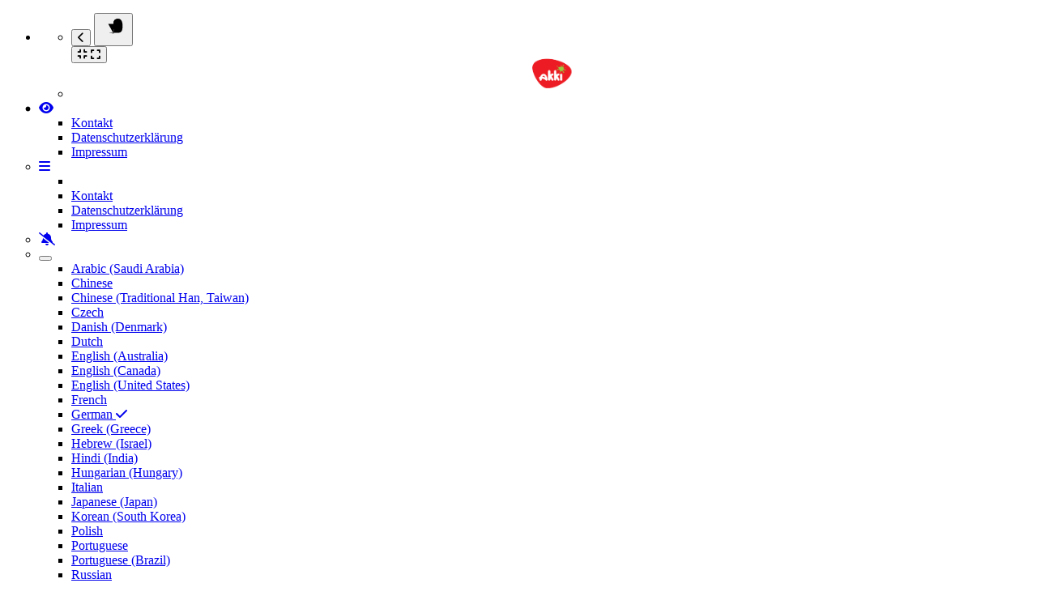

--- FILE ---
content_type: text/html; charset=UTF-8
request_url: http://kulturforum.akki-ev.de/video/106/lichtspektakel-slideshow-atelier-%22leuchtbilder%22?channelName=5ea192b1b2264&current=6&yptDeviceID=2c1369b9-fb37-41c3-96da-5a3d90a25c06
body_size: 30037
content:
<!-- Layout organizeHTML start -->
<!DOCTYPE html><html lang="de"><head><title>Lichtspektakel: Slideshow Atelier: Leuchtbilder &middot;  &middot; 5ea192b1b2264 &middot; Kulturforum</title> <meta name="description" content="Lichtspektakel im Akki-Haus war ein viertägiges Kunstprojekt in den Herbstferien 2020 (20. - 24. Oktober), an dem 60 Kinder teilnahmen. In fünf Künstlerateliers und einem Tanzstudio wurde experimentiert, geplant, gebaut, gefilmt und geprobt. Zum Abschluss haben die Werkstätten eine Ausstellung vorbereitet und si..."><meta name="keywords" content="AVideo, videos, live, movies"><meta name="author" content="Akki">    <script class="doNotSepareteTag" src="http://kulturforum.akki-ev.de/view/js/swRegister.js?cache=1756703187_1756703187&webSiteRootURL=http%3A%2F%2Fkulturforum.akki-ev.de%2F" type="text/javascript"></script>
<meta charset="utf-8">
<meta http-equiv="X-UA-Compatible" content="IE=edge">
<meta name="viewport" content="width=device-width, initial-scale=1">
<meta name="device_id" content="2c1369b9-fb37-41c3-96da-5a3d90a25c06">
<meta name="keywords" content="AVideo, videos, live, movies">
<meta name="msapplication-TileImage" content="http://kulturforum.akki-ev.de/videos/favicon.png?cache=1623937617_1756585630">
<meta name="robots" content="index, follow" />
 <!-- showCustomCSS is empty -->
<script class="doNotSepareteTag">
 var useIframe = false;
 var webSiteRootURL = 'http://kulturforum.akki-ev.de/';
 var my_users_id = 0;
 var my_identification = "Unbekannter Benutzer";
 var mediaId = 106;
 var player;
 var isCurrentThemeDark = 0;
 var externalReferrer = '';
</script>
<!-- videojs-vr is disabled -->
<!-- OpenGraph Video -->
<!-- you cannot download videos we will not share the video source file --><!-- we could not get the MP4 source file --><!-- OpenGraph -->
<meta property="og:logo" content="http://kulturforum.akki-ev.de/videos/userPhoto/logo.png?cache=1623937617_1756586080" />
<meta property="og:video:type" content="video/mp4" />
<meta http-equiv="last-modified" content="2025-12-10 05:17:38">
<meta name="revised" content="2025-12-10 05:17:38" />
<meta property="ya:ovs:upload_date"    content="2020-11-09 10:51:57" />
<meta property="ya:ovs:adult"          content="no" />
<meta property="video:duration"    content="200" />
<meta property='og:image' content='http://kulturforum.akki-ev.de/videos/video_201109105157_f9b3/video_201109105157_f9b3_thumbsV2.jpg?cache=16050069671756586253' />
<meta property='og:image:secure_url' content='http://kulturforum.akki-ev.de/videos/video_201109105157_f9b3/video_201109105157_f9b3_thumbsV2.jpg?cache=16050069671756586253' />
<meta name="twitter:image" content="http://kulturforum.akki-ev.de/videos/video_201109105157_f9b3/video_201109105157_f9b3_thumbsV2.jpg?cache=16050069671756586253"/>
<meta property='og:image:width' content='768' />
<meta property='og:image:height' content='1024' />
<meta property='og:image:type' content='image/jpeg' />
<meta property='og:type' content='video.other' />
<meta property="og:title" content="Lichtspektakel: Slideshow Atelier: Leuchtbilder" />
<meta name="twitter:title" content="Lichtspektakel: Slideshow Atelier: Leuchtbilder"/>
<meta property="og:description" content="Lichtspektakel im Akki-Haus war ein viertägiges Kunstprojekt in den Herbstferien 2020 (20. - 24. Oktober), an dem 60 Kinder teilnahmen. In fünf Künstlerateliers und einem Tanzstudio wurde experimentiert, geplant, gebaut, gefilmt und geprobt. Zum Abschluss haben die Werkstätten eine Ausstellung vorbereitet und si..." />
<meta name="twitter:description" content="Lichtspektakel im Akki-Haus war ein viertägiges Kunstprojekt in den Herbstferien 2020 (20. - 24. Oktober), an dem 60 Kinder teilnahmen. In fünf Künstlerateliers und einem Tanzstudio wurde experimentiert, geplant, gebaut, gefilmt und geprobt. Zum Abschluss haben die Werkstätten eine Ausstellung vorbereitet und si..."/>
<meta property='og:url' content='http://kulturforum.akki-ev.de/video/106' />
<meta name="twitter:url" content="http://kulturforum.akki-ev.de/video/106"/>
<!-- we could not get the source file -->
<meta property="og:video"            content="http://kulturforum.akki-ev.de/video/106" />
<meta property="og:video:secure_url" content="http://kulturforum.akki-ev.de/video/106" />
<meta name="twitter:card" content="summary" />
<meta property="twitter:site" content="@kulturforumakki-evde" />
<link href="http://kulturforum.akki-ev.de/view/bootstrap/css/bootstrap.min.css?cache=1756703186_1756703186" rel="stylesheet" type="text/css"/>
<link href="http://kulturforum.akki-ev.de/view/css/custom/default.css?cache=1756703187_1756703187" rel="stylesheet" type="text/css" id="customCSS" />
<link href="http://kulturforum.akki-ev.de/view/css/navbar.css?cache=1756703187_1756703187" rel="stylesheet" type="text/css" />
<link href="http://kulturforum.akki-ev.de/plugin/Gallery/style.css?cache=1756703182_1756703182" rel="stylesheet" type="text/css"/>
<link href="http://kulturforum.akki-ev.de/plugin/Gallery/style.css" rel="stylesheet" type="text/css" />
<link href="http://kulturforum.akki-ev.de/node_modules/animate.css/animate.min.css?cache=1756703179_1756703179" rel="stylesheet" type="text/css"  rel="preload" media="print" as="style" onload="this.media='all'"  />
<link href="http://kulturforum.akki-ev.de/view/css/main.css?cache=1756703187_1756703187" rel="stylesheet" type="text/css" />
<link rel="manifest" href="http://kulturforum.akki-ev.de/manifest.json">
<link rel="apple-touch-icon" sizes="180x180" href="http://kulturforum.akki-ev.de/videos/favicon.png?cache=1623937617_1756585630">
<link rel="shortcut icon" href="http://kulturforum.akki-ev.de/videos/favicon.ico?cache=1623937617_1756585630" sizes="16x16,24x24,32x32,48x48,144x144">
<link href="http://kulturforum.akki-ev.de/node_modules/@fortawesome/fontawesome-free/css/all.min.css?cache=1756703179_1756703179" rel="stylesheet" type="text/css"  rel="preload" media="print" as="style" onload="this.media='all'"  />
<link href="http://kulturforum.akki-ev.de/plugin/TopMenu/style.css?cache=1756703182_1756703182" rel="stylesheet" type="text/css"  rel="preload" media="print" as="style" onload="this.media='all'" />
<link href="http://kulturforum.akki-ev.de/plugin/SeekButton/seek.css?cache=1756703182_1756703182" rel="stylesheet" type="text/css"  rel="preload" media="print" as="style" onload="this.media='all'" />
<link href="http://kulturforum.akki-ev.de/plugin/NextButton/style.css?cache=1756703182_1756703182" rel="stylesheet" type="text/css"  rel="preload" media="print" as="style" onload="this.media='all'"  />
<link href="http://kulturforum.akki-ev.de/plugin/Live/view/live.css?cache=1756703182_1756703182" rel="stylesheet" type="text/css"  rel="preload" media="print" as="style" onload="this.media='all'" />
<link href="http://kulturforum.akki-ev.de/plugin/UserNotifications/style.css?cache=1756703182_1756703182" rel="stylesheet" type="text/css"  rel="preload" media="print" as="style" onload="this.media='all'" />
<link href="http://kulturforum.akki-ev.de/plugin/PlayerSkins/loopbutton.css?cache=1595171997_1756585587" rel="stylesheet" type="text/css"  rel="preload" media="print" as="style" onload="this.media='all'" />
<link href="http://kulturforum.akki-ev.de/plugin/PlayerSkins/shareButton.css?cache=1612788134_1756585587" rel="stylesheet" type="text/css"  rel="preload" media="print" as="style" onload="this.media='all'" />
<link href="http://kulturforum.akki-ev.de/plugin/PlayerSkins/autoplayButton.css?cache=1623586888_1756585587" rel="stylesheet" type="text/css"  rel="preload" media="print" as="style" onload="this.media='all'" />
<link href="http://kulturforum.akki-ev.de/oembed/?format=json&url=http%3A%2F%2Fkulturforum.akki-ev.de%2Fvideo%2F106" rel="alternate" type="application/json+oembed" />
<link href="http://kulturforum.akki-ev.de/oembed/?format=xml&url=http%3A%2F%2Fkulturforum.akki-ev.de%2Fvideo%2F106" rel="alternate" type="application/xml+oembed" />
<link rel='image_src' href='http://kulturforum.akki-ev.de/videos/video_201109105157_f9b3/video_201109105157_f9b3_thumbsV2.jpg?cache=16050069671756586253' />
<link rel="canonical" href="http://kulturforum.akki-ev.de/channel/5ea192b1b2264/video/106" />
<link href="http://kulturforum.akki-ev.de/plugin/TopMenu/float.css?cache=1756703182_1756703182" rel="stylesheet" type="text/css"  rel="preload" media="print" as="style" onload="this.media='all'" />
<link href="http://kulturforum.akki-ev.de/node_modules/video.js/dist/video-js.min.css" rel="stylesheet" type="text/css"  rel="preload" media="print" as="style" onload="this.media='all'"  />
<link href="http://kulturforum.akki-ev.de/node_modules/videojs-seek-buttons/dist/videojs-seek-buttons.css?cache=1756703181_1756703181" rel="stylesheet" type="text/css"  rel="preload" media="print" as="style" onload="this.media='all'" />
<link href="http://kulturforum.akki-ev.de/plugin/VideoResolutionSwitcher/videojs-resolution-switcher.css" rel="stylesheet" type="text/css"  rel="preload" media="print" as="style" onload="this.media='all'" />
<link href="http://kulturforum.akki-ev.de/plugin/PlayerSkins/player.css?cache=1756703182_1756703182" rel="stylesheet" type="text/css"  rel="preload" media="print" as="style" onload="this.media='all'" />
<link href="http://kulturforum.akki-ev.de/plugin/PlayerSkins/skins/youtube.css?cache=1595171997_1756585587" rel="stylesheet" type="text/css"  rel="preload" media="print" as="style" onload="this.media='all'" /><style>
 #lds-697a80429356cavideoLoader-wrapper { position: fixed; left: 0 !important; width: 100% !important; height: 100% !important; z-index: 1000; margin: 0 !important; } #lds-697a80429356cavideoLoader { display: block; position: relative; left: 50%; top: 50%; width: 150px; height: 150px; margin: -175px 0 0 -75px; border-radius: 50%; border: 3px solid transparent; border-top-color: #3498db; -webkit-animation: spin 2s linear infinite; /* Chrome, Opera 15+, Safari 5+ */ animation: spin 2s linear infinite; /* Chrome, Firefox 16+, IE 10+, Opera */ z-index: 1001; -webkit-transition: all 0.3s ease-in-out; transition: all 0.3s ease-in-out; } #lds-697a80429356cavideoLoader:before { content: ""; position: absolute; top: 5px; left: 5px; right: 5px; bottom: 5px; border-radius: 50%; border: 3px solid transparent; border-top-color: #e74c3c; -webkit-animation: spin 3s linear infinite; /* Chrome, Opera 15+, Safari 5+ */ animation: spin 3s linear infinite; /* Chrome, Firefox 16+, IE 10+, Opera */ } #lds-697a80429356cavideoLoader:after { content: ""; position: absolute; top: 15px; left: 15px; right: 15px; bottom: 15px; border-radius: 50%; border: 3px solid transparent; border-top-color: #f9c922; -webkit-animation: spin 1.5s linear infinite; /* Chrome, Opera 15+, Safari 5+ */ animation: spin 1.5s linear infinite; /* Chrome, Firefox 16+, IE 10+, Opera */ } @-webkit-keyframes spin { 0% { -webkit-transform: rotate(0deg); /* Chrome, Opera 15+, Safari 3.1+ */ -ms-transform: rotate(0deg); /* IE 9 */ transform: rotate(0deg); /* Firefox 16+, IE 10+, Opera */ } 100% { -webkit-transform: rotate(360deg); /* Chrome, Opera 15+, Safari 3.1+ */ -ms-transform: rotate(360deg); /* IE 9 */ transform: rotate(360deg); /* Firefox 16+, IE 10+, Opera */ } } @keyframes spin { 0% { -webkit-transform: rotate(0deg); /* Chrome, Opera 15+, Safari 3.1+ */ -ms-transform: rotate(0deg); /* IE 9 */ transform: rotate(0deg); /* Firefox 16+, IE 10+, Opera */ } 100% { -webkit-transform: rotate(360deg); /* Chrome, Opera 15+, Safari 3.1+ */ -ms-transform: rotate(360deg); /* IE 9 */ transform: rotate(360deg); /* Firefox 16+, IE 10+, Opera */ } } #lds-697a80429356cavideoLoader-wrapper .lds-697a80429356cavideoLoader-section { position: fixed; top: 0; width: 50%; height: 100%; background: #00000077; z-index: 1000; -webkit-transform: translateX(0); /* Chrome, Opera 15+, Safari 3.1+ */ -ms-transform: translateX(0); /* IE 9 */ transform: translateX(0); /* Firefox 16+, IE 10+, Opera */ } #lds-697a80429356cavideoLoader-wrapper .lds-697a80429356cavideoLoader-section.section-left { left: 0; } #lds-697a80429356cavideoLoader-wrapper .lds-697a80429356cavideoLoader-section.section-right { right: 0; } #lds-697a80429356cavideoLoader-wrapper .lds-697a80429356cavideoLoader-section.section-left { -webkit-transform: translateX(0); /* Chrome, Opera 15+, Safari 3.1+ */ -ms-transform: translateX(0); /* IE 9 */ transform: translateX(0); /* Firefox 16+, IE 10+, Opera */ -webkit-transition: all 0.7s 0.3s cubic-bezier(0.645, 0.045, 0.355, 1.000); transition: all 0.7s 0.3s cubic-bezier(0.645, 0.045, 0.355, 1.000); } #lds-697a80429356cavideoLoader-wrapper .lds-697a80429356cavideoLoader-section.section-right { -webkit-transform: translateX(0); /* Chrome, Opera 15+, Safari 3.1+ */ -ms-transform: translateX(0); /* IE 9 */ transform: translateX(0); /* Firefox 16+, IE 10+, Opera */ -webkit-transition: all 0.7s 0.3s cubic-bezier(0.645, 0.045, 0.355, 1.000); transition: all 0.7s 0.3s cubic-bezier(0.645, 0.045, 0.355, 1.000); } /* Loaded */ .loaded #lds-697a80429356cavideoLoader-wrapper .lds-697a80429356cavideoLoader-section.section-left { -webkit-transform: translateX(-100%); /* Chrome, Opera 15+, Safari 3.1+ */ -ms-transform: translateX(-100%); /* IE 9 */ transform: translateX(-100%); /* Firefox 16+, IE 10+, Opera */ } .loaded #lds-697a80429356cavideoLoader-wrapper .lds-697a80429356cavideoLoader-section.section-right { -webkit-transform: translateX(100%); /* Chrome, Opera 15+, Safari 3.1+ */ -ms-transform: translateX(100%); /* IE 9 */ transform: translateX(100%); /* Firefox 16+, IE 10+, Opera */ } .loaded #lds-697a80429356cavideoLoader { opacity: 0; } .loaded #lds-697a80429356cavideoLoader-wrapper { visibility: hidden; -webkit-transform: translateY(-100%); /* Chrome, Opera 15+, Safari 3.1+ */ -ms-transform: translateY(-100%); /* IE 9 */ transform: translateY(-100%); /* Firefox 16+, IE 10+, Opera */ -webkit-transition: all 0.3s 1s ease-out; transition: all 0.3s 1s ease-out; } 
.vjs-menu li {  text-transform: initial;}
 @media (max-width: 768px) {.vjs-picture-in-picture-control, .player-logo, .vjs-seek-button, .loop-button, .autoplay-button{display: none !important;}} 
    .liveVideo {
        position: relative;
    }
    .liveVideo .liveNow,
    .liveVideo .liveFuture {
        position: absolute;
        bottom: 5px;
        right: 5px;
    }
    #availableLiveStream {
        width: 350px;
        overflow: hidden;
        max-height: 75vh;
        overflow-y: auto;
    }
    #availableLiveStream li a div {
        overflow: hidden;
    }
    .showWhenProcessing {
        display: none;
    }
    .processing .showWhenNotProcessing {
        display: none;
    }
    .processing .showWhenProcessing {
        display: inline-block;
    }
        #commentsArea {
            margin-top: 15px;
        }
        #commentsArea .media {
            background-color: #88888808;
            padding: 0;
            border-radius: 10px;
            overflow: hidden;
        }
        #commentsArea .media:hover {
            background-color: #88888810;
        }
        #commentsArea .media .media-left {
            margin-left: 5px;
        }
        #commentsArea.removeThumbsUpAndDown .hideIfremoveThumbsUpAndDown,
        #commentsArea.canNotComment .hideIfCanNotComment,
        #commentsArea.canComment .hideIfcanComment,
        #commentsArea .userCanNotAdminComment .hideIfUserCanNotAdminComment,
        #commentsArea .userCanNotEditComment .hideIfUserCanNotEditComment,
        #commentsArea.userNotLogged .hideIfUserNotLogged,
        #commentsArea.userLogged .hideIfUserLogged,
        #commentsArea .isNotPinned .hideIfIsUnpinned,
        #commentsArea .isPinned .hideIfIsPinned,
        #commentsArea .isResponse .hideIfIsResponse,
        #commentsArea .totalLikes0,
        #commentsArea .totalDislikes0,
        #commentsArea .isOpen>.hideIfIsOpen,
        #commentsArea .isNotOpen>.hideIfIsNotOpen,
        #commentsArea.noVideosId .hideIfNoVideosId,
        #commentsArea.withVideosId .hideIfHasVideosId {
            display: none;
        }
        #commentsArea>.media>div.media-body .repliesArea {
            margin-left: -60px;
            padding-left: 5px;
        }
        #commentsArea>.media>div.media-body>div.repliesArea .repliesArea .repliesArea {
            margin-left: -70px;
            padding-left: 0;
        }
        #commentsArea>.media div.media-body {
            overflow: visible;
        }
        #commentsArea>.media div.media-left>img {
            width: 60px;
        }
        #commentsArea>.media .commentsButtonsGroup {
            opacity: 0.5;
        }
        #commentsArea>.media .media-body:hover>.commentsButtonsGroup {
            opacity: 1;
        }
        #commentsArea .isAResponse {
            margin-left: 20px;
        }
        #commentsArea>.media .media .isAResponse {
            margin-left: 10px;
        }
        #commentsArea>.media .media .media .isAResponse {
            margin-left: 5px;
        }
        #commentsArea .repliesArea div.media-body h3.media-heading {
            display: none;
        }
    </style></head><body class="  "><!-- Plugin::navBar Start --><!-- Plugin::navBar END -->
    <nav class="navbar navbar-default navbar-fixed-top navbar-expand-lg navbar-light bg-light" id="mainNavBar">
        <ul class="items-container">
            <li>
    <ul class="left-side">
        <li style="max-width: 80px; max-height: 35px;">
            <div class="btn-group justified">
                <button type="button" id="menuBackButton" class="btn btn-default" onclick="window.history.back();" data-toggle="tooltip" title="Zurück" data-placement="bottom">
                    <i class="fa-solid fa-chevron-left"></i>
                </button>
                <button type="button" id="buttonMenu" class="btn btn-default pull-left hamburger"  data-toggle="tooltip"  title="Main Menu" data-placement="bottom">
                <svg class="ham hamRotate ham1 " style="" viewBox="0 0 100 100" width="32" onclick="this.classList.toggle('active')">
            <path
                class="line top"
                d="m 30,33 h 40 c 0,0 9.044436,-0.654587 9.044436,-8.508902 0,-7.854315 -8.024349,-11.958003 -14.89975,-10.85914 -6.875401,1.098863 -13.637059,4.171617 -13.637059,16.368042 v 40" />
            <path
                class="line middle"
                d="m 30,50 h 40" />
            <path
                class="line bottom"
                d="m 30,67 h 40 c 12.796276,0 15.357889,-11.717785 15.357889,-26.851538 0,-15.133752 -4.786586,-27.274118 -16.667516,-27.274118 -11.88093,0 -18.499247,6.994427 -18.435284,17.125656 l 0.252538,40" />
            </svg>
            </button>
                <button type="button" class="btn btn-default compressMenu" onclick="YPTSidebarCompressToggle();">
                    <i class="fa-solid fa-compress compress" data-toggle="tooltip" title="Compress Menu" data-placement="bottom"></i>
                    <i class="fa-solid fa-expand expand" data-toggle="tooltip" title="Expand Menu" data-placement="bottom"></i>
                </button>
                                    
                            </div>
        </li>
        <li style="width: 100%; text-align: center;">
            <a class="navbar-brand ajaxLoad" id="mainNavbarLogo" href="https://kulturforum.akki-ev.de/">
                <img src="http://kulturforum.akki-ev.de/videos/userPhoto/logo.png?cache=1623937617_1756586080" alt="Kulturforum" class="img-responsive " width="250" height="70">
                            </a>
        </li>
            </ul>
</li>
            <li id="lastItemOnMenu">
                <div class="pull-right" id="myNavbar">
                    <ul class="right-menus align-center" style="padding-left: 0;">
                        <!-- right menu start -->
        <li class="dropdown visible-lg">
            <a href="#" class=" btn  btn-default btn-light navbar-btn" data-toggle="dropdown" data-toggle="tooltip" title=" " data-placement="bottom">
                                    <i class="fa fa-eye"></i>
                                <span class="hidden-md hidden-sm  hidden-mdx">
                                     </span>
                <b class="caret"></b>
            </a>
            <ul class="dropdown-menu dropdown-menu-right" id="availableLive">
                                    <li style="margin-right: 0;">
                        <a href="https://kulturforum.akki-ev.de/menu/kontakt" >
                                                        Kontakt                        </a>
                    </li>
                                    <li style="margin-right: 0;">
                        <a href="https://kulturforum.akki-ev.de/menu/datenschutzerkl_rung" >
                                                        Datenschutzerklärung                        </a>
                    </li>
                                    <li style="margin-right: 0;">
                        <a href="https://kulturforum.akki-ev.de/menu/impressum" >
                                                        Impressum                        </a>
                    </li>
                            </ul>
        </li>
<!-- This is for smaller screens (the hamburger menu) -->
<div class="hidden-lg">
    <li class="dropdown">
        <a href="#" class="btn btn-default btn-light navbar-btn" data-toggle="dropdown">
            <i class="fas fa-bars"></i> <b class="caret"></b>
        </a>
        <ul class="dropdown-menu dropdown-menu-right">
                            <li class="dropdown-header"> </li>
                                    <li style="margin-right: 0;">
                        <a href="https://kulturforum.akki-ev.de/menu/kontakt" >
                                                        Kontakt                        </a>
                    </li>
                                    <li style="margin-right: 0;">
                        <a href="https://kulturforum.akki-ev.de/menu/datenschutzerkl_rung" >
                                                        Datenschutzerklärung                        </a>
                    </li>
                                    <li style="margin-right: 0;">
                        <a href="https://kulturforum.akki-ev.de/menu/impressum" >
                                                        Impressum                        </a>
                    </li>
                                    </ul>

    </li>
</div>
<!-- right menu start -->



<!-- right menu start -->
<li class="dropdown hasNothingToDelete hasNothingToShow" id="topMenuUserNotifications">    
    <a href="#" class="faa-parent animated-hover btn btn-default btn-light navbar-btn hideWhenHasNothingToShow" data-toggle="dropdown" >
        <i class="fas fa-bell faa-ring" data-toggle="tooltip" title="Notifications" data-placement="bottom" ></i>
        <span class="badge animate_animated animate__bounceIn">0</span>
    </a>
    <div class="hideWhenHasSomethingToShow">
        <a href="#" class="btn btn-default btn-light navbar-btn" data-toggle="dropdown" >
            <i class="fas fa-bell-slash text-muted" data-toggle="tooltip" title="There are no notifications" data-placement="bottom" ></i>
        </a>
    </div>
    <ul class="dropdown-menu dropdown-menu-right dropdown-menu-arrow hideWhenHasNothingToShow">
        <div class="btn-group btn-group-justified">
                        <button class="btn btn-default btn-sm hideWhenHasNothingToDelete" onclick="deleteAllNotifications();" data-toggle="tooltip" title="Delete All Notifications" >
                <i class="fas fa-trash"></i> <span class="hidden-sm hidden-xs">Delete All</span>
            </button>
                </div>
        <div id="userNotificationsFilterButtons">
            
        </div>
        <div class="list-group">
        <div class="priority priority1"></div><div class="priority priority2"></div><div class="priority priority3"></div><div class="priority priority4"></div><div class="priority priority5"></div><div class="priority priority6"></div><div class="priority priority7"></div><div class="priority priority8"></div><div class="priority priority9"></div><div class="priority priority10"></div>        </div>
    </ul>
</li> 
<!-- right menu start -->
<li>
    <div class="navbar-lang-btn">
        <div class="btn-group" id="div_navBarFlag">
            <input type="hidden" name="navBarFlag" value="de" id="navBarFlag"/>
            <button type="button" class="btn btn-default dropdown-toggle " data-toggle="dropdown" aria-expanded="true">
                <span class="flag"><i class="selectedflagicon flagstrap-icon flagstrap-de"></i></span> <span class="caret"></span>
            </button>
            <ul class="dropdown-menu dropdown-menu-right dropdown-menu-arrow" role="menu"><li class="dropdown-submenu ">
                    <a tabindex="-1" rel="nofollow" hreflang="ar_SA" href="http://kulturforum.akki-ev.de/video/106?lang=ar_SA" value="ar_SA" onclick="$('#div_navBarFlag > button > span.flag').html($(this).find('span.flag').html());$('input[name=navBarFlag]').val('ar_SA');">
                        <span class="flag"><i class="flagstrap-icon flagstrap-sa" aria-hidden="true"></i></span> Arabic (Saudi Arabia)</a>
                  </li><li class="dropdown-submenu ">
                    <a tabindex="-1" rel="nofollow" hreflang="zh" href="http://kulturforum.akki-ev.de/video/106?lang=zh" value="zh" onclick="$('#div_navBarFlag > button > span.flag').html($(this).find('span.flag').html());$('input[name=navBarFlag]').val('zh');">
                        <span class="flag"><i class="flagstrap-icon flagstrap-cn" aria-hidden="true"></i></span> Chinese</a>
                  </li><li class="dropdown-submenu ">
                    <a tabindex="-1" rel="nofollow" hreflang="zh_Hant_TW" href="http://kulturforum.akki-ev.de/video/106?lang=zh_Hant_TW" value="zh_Hant_TW" onclick="$('#div_navBarFlag > button > span.flag').html($(this).find('span.flag').html());$('input[name=navBarFlag]').val('zh_Hant_TW');">
                        <span class="flag"><i class="flagstrap-icon flagstrap-tw" aria-hidden="true"></i></span> Chinese (Traditional Han, Taiwan)</a>
                  </li><li class="dropdown-submenu ">
                    <a tabindex="-1" rel="nofollow" hreflang="cs" href="http://kulturforum.akki-ev.de/video/106?lang=cs" value="cs" onclick="$('#div_navBarFlag > button > span.flag').html($(this).find('span.flag').html());$('input[name=navBarFlag]').val('cs');">
                        <span class="flag"><i class="flagstrap-icon flagstrap-cz" aria-hidden="true"></i></span> Czech</a>
                  </li><li class="dropdown-submenu ">
                    <a tabindex="-1" rel="nofollow" hreflang="da_DK" href="http://kulturforum.akki-ev.de/video/106?lang=da_DK" value="da_DK" onclick="$('#div_navBarFlag > button > span.flag').html($(this).find('span.flag').html());$('input[name=navBarFlag]').val('da_DK');">
                        <span class="flag"><i class="flagstrap-icon flagstrap-dk" aria-hidden="true"></i></span> Danish (Denmark)</a>
                  </li><li class="dropdown-submenu ">
                    <a tabindex="-1" rel="nofollow" hreflang="nl" href="http://kulturforum.akki-ev.de/video/106?lang=nl" value="nl" onclick="$('#div_navBarFlag > button > span.flag').html($(this).find('span.flag').html());$('input[name=navBarFlag]').val('nl');">
                        <span class="flag"><i class="flagstrap-icon flagstrap-nl" aria-hidden="true"></i></span> Dutch</a>
                  </li><li class="dropdown-submenu ">
                    <a tabindex="-1" rel="nofollow" hreflang="en_AU" href="http://kulturforum.akki-ev.de/video/106?lang=en_AU" value="en_AU" onclick="$('#div_navBarFlag > button > span.flag').html($(this).find('span.flag').html());$('input[name=navBarFlag]').val('en_AU');">
                        <span class="flag"><i class="flagstrap-icon flagstrap-au" aria-hidden="true"></i></span> English (Australia)</a>
                  </li><li class="dropdown-submenu ">
                    <a tabindex="-1" rel="nofollow" hreflang="en_CA" href="http://kulturforum.akki-ev.de/video/106?lang=en_CA" value="en_CA" onclick="$('#div_navBarFlag > button > span.flag').html($(this).find('span.flag').html());$('input[name=navBarFlag]').val('en_CA');">
                        <span class="flag"><i class="flagstrap-icon flagstrap-ca" aria-hidden="true"></i></span> English (Canada)</a>
                  </li><li class="dropdown-submenu ">
                    <a tabindex="-1" rel="nofollow" hreflang="en_US" href="http://kulturforum.akki-ev.de/video/106?lang=en_US" value="en_US" onclick="$('#div_navBarFlag > button > span.flag').html($(this).find('span.flag').html());$('input[name=navBarFlag]').val('en_US');">
                        <span class="flag"><i class="flagstrap-icon flagstrap-us" aria-hidden="true"></i></span> English (United States)</a>
                  </li><li class="dropdown-submenu ">
                    <a tabindex="-1" rel="nofollow" hreflang="fr" href="http://kulturforum.akki-ev.de/video/106?lang=fr" value="fr" onclick="$('#div_navBarFlag > button > span.flag').html($(this).find('span.flag').html());$('input[name=navBarFlag]').val('fr');">
                        <span class="flag"><i class="flagstrap-icon flagstrap-fr" aria-hidden="true"></i></span> French</a>
                  </li><li class="dropdown-submenu active">
                    <a tabindex="-1" rel="nofollow" hreflang="de" href="http://kulturforum.akki-ev.de/video/106?lang=de" value="de" onclick="$('#div_navBarFlag > button > span.flag').html($(this).find('span.flag').html());$('input[name=navBarFlag]').val('de');">
                        <span class="flag"><i class="flagstrap-icon flagstrap-de" aria-hidden="true"></i></span> German <i class="fas fa-check"></i></a>
                  </li><li class="dropdown-submenu ">
                    <a tabindex="-1" rel="nofollow" hreflang="el_GR" href="http://kulturforum.akki-ev.de/video/106?lang=el_GR" value="el_GR" onclick="$('#div_navBarFlag > button > span.flag').html($(this).find('span.flag').html());$('input[name=navBarFlag]').val('el_GR');">
                        <span class="flag"><i class="flagstrap-icon flagstrap-gr" aria-hidden="true"></i></span> Greek (Greece)</a>
                  </li><li class="dropdown-submenu ">
                    <a tabindex="-1" rel="nofollow" hreflang="he_IL" href="http://kulturforum.akki-ev.de/video/106?lang=he_IL" value="he_IL" onclick="$('#div_navBarFlag > button > span.flag').html($(this).find('span.flag').html());$('input[name=navBarFlag]').val('he_IL');">
                        <span class="flag"><i class="flagstrap-icon flagstrap-il" aria-hidden="true"></i></span> Hebrew (Israel)</a>
                  </li><li class="dropdown-submenu ">
                    <a tabindex="-1" rel="nofollow" hreflang="hi_IN" href="http://kulturforum.akki-ev.de/video/106?lang=hi_IN" value="hi_IN" onclick="$('#div_navBarFlag > button > span.flag').html($(this).find('span.flag').html());$('input[name=navBarFlag]').val('hi_IN');">
                        <span class="flag"><i class="flagstrap-icon flagstrap-in" aria-hidden="true"></i></span> Hindi (India)</a>
                  </li><li class="dropdown-submenu ">
                    <a tabindex="-1" rel="nofollow" hreflang="hu_HU" href="http://kulturforum.akki-ev.de/video/106?lang=hu_HU" value="hu_HU" onclick="$('#div_navBarFlag > button > span.flag').html($(this).find('span.flag').html());$('input[name=navBarFlag]').val('hu_HU');">
                        <span class="flag"><i class="flagstrap-icon flagstrap-hu" aria-hidden="true"></i></span> Hungarian (Hungary)</a>
                  </li><li class="dropdown-submenu ">
                    <a tabindex="-1" rel="nofollow" hreflang="it" href="http://kulturforum.akki-ev.de/video/106?lang=it" value="it" onclick="$('#div_navBarFlag > button > span.flag').html($(this).find('span.flag').html());$('input[name=navBarFlag]').val('it');">
                        <span class="flag"><i class="flagstrap-icon flagstrap-it" aria-hidden="true"></i></span> Italian</a>
                  </li><li class="dropdown-submenu ">
                    <a tabindex="-1" rel="nofollow" hreflang="ja_JP" href="http://kulturforum.akki-ev.de/video/106?lang=ja_JP" value="ja_JP" onclick="$('#div_navBarFlag > button > span.flag').html($(this).find('span.flag').html());$('input[name=navBarFlag]').val('ja_JP');">
                        <span class="flag"><i class="flagstrap-icon flagstrap-jp" aria-hidden="true"></i></span> Japanese (Japan)</a>
                  </li><li class="dropdown-submenu ">
                    <a tabindex="-1" rel="nofollow" hreflang="ko_KR" href="http://kulturforum.akki-ev.de/video/106?lang=ko_KR" value="ko_KR" onclick="$('#div_navBarFlag > button > span.flag').html($(this).find('span.flag').html());$('input[name=navBarFlag]').val('ko_KR');">
                        <span class="flag"><i class="flagstrap-icon flagstrap-kr" aria-hidden="true"></i></span> Korean (South Korea)</a>
                  </li><li class="dropdown-submenu ">
                    <a tabindex="-1" rel="nofollow" hreflang="pl" href="http://kulturforum.akki-ev.de/video/106?lang=pl" value="pl" onclick="$('#div_navBarFlag > button > span.flag').html($(this).find('span.flag').html());$('input[name=navBarFlag]').val('pl');">
                        <span class="flag"><i class="flagstrap-icon flagstrap-pl" aria-hidden="true"></i></span> Polish</a>
                  </li><li class="dropdown-submenu ">
                    <a tabindex="-1" rel="nofollow" hreflang="pt" href="http://kulturforum.akki-ev.de/video/106?lang=pt" value="pt" onclick="$('#div_navBarFlag > button > span.flag').html($(this).find('span.flag').html());$('input[name=navBarFlag]').val('pt');">
                        <span class="flag"><i class="flagstrap-icon flagstrap-pt" aria-hidden="true"></i></span> Portuguese</a>
                  </li><li class="dropdown-submenu ">
                    <a tabindex="-1" rel="nofollow" hreflang="pt_BR" href="http://kulturforum.akki-ev.de/video/106?lang=pt_BR" value="pt_BR" onclick="$('#div_navBarFlag > button > span.flag').html($(this).find('span.flag').html());$('input[name=navBarFlag]').val('pt_BR');">
                        <span class="flag"><i class="flagstrap-icon flagstrap-br" aria-hidden="true"></i></span> Portuguese (Brazil)</a>
                  </li><li class="dropdown-submenu ">
                    <a tabindex="-1" rel="nofollow" hreflang="ru" href="http://kulturforum.akki-ev.de/video/106?lang=ru" value="ru" onclick="$('#div_navBarFlag > button > span.flag').html($(this).find('span.flag').html());$('input[name=navBarFlag]').val('ru');">
                        <span class="flag"><i class="flagstrap-icon flagstrap-ru" aria-hidden="true"></i></span> Russian</a>
                  </li><li class="dropdown-submenu ">
                    <a tabindex="-1" rel="nofollow" hreflang="sl_SI" href="http://kulturforum.akki-ev.de/video/106?lang=sl_SI" value="sl_SI" onclick="$('#div_navBarFlag > button > span.flag').html($(this).find('span.flag').html());$('input[name=navBarFlag]').val('sl_SI');">
                        <span class="flag"><i class="flagstrap-icon flagstrap-si" aria-hidden="true"></i></span> Slovenian (Slovenia)</a>
                  </li><li class="dropdown-submenu ">
                    <a tabindex="-1" rel="nofollow" hreflang="es" href="http://kulturforum.akki-ev.de/video/106?lang=es" value="es" onclick="$('#div_navBarFlag > button > span.flag').html($(this).find('span.flag').html());$('input[name=navBarFlag]').val('es');">
                        <span class="flag"><i class="flagstrap-icon flagstrap-es" aria-hidden="true"></i></span> Spanish</a>
                  </li><li class="dropdown-submenu ">
                    <a tabindex="-1" rel="nofollow" hreflang="es_CL" href="http://kulturforum.akki-ev.de/video/106?lang=es_CL" value="es_CL" onclick="$('#div_navBarFlag > button > span.flag').html($(this).find('span.flag').html());$('input[name=navBarFlag]').val('es_CL');">
                        <span class="flag"><i class="flagstrap-icon flagstrap-cl" aria-hidden="true"></i></span> Spanish (Chile)</a>
                  </li><li class="dropdown-submenu ">
                    <a tabindex="-1" rel="nofollow" hreflang="sv_SE" href="http://kulturforum.akki-ev.de/video/106?lang=sv_SE" value="sv_SE" onclick="$('#div_navBarFlag > button > span.flag').html($(this).find('span.flag').html());$('input[name=navBarFlag]').val('sv_SE');">
                        <span class="flag"><i class="flagstrap-icon flagstrap-se" aria-hidden="true"></i></span> Swedish (Sweden)</a>
                  </li><li class="dropdown-submenu ">
                    <a tabindex="-1" rel="nofollow" hreflang="th" href="http://kulturforum.akki-ev.de/video/106?lang=th" value="th" onclick="$('#div_navBarFlag > button > span.flag').html($(this).find('span.flag').html());$('input[name=navBarFlag]').val('th');">
                        <span class="flag"><i class="flagstrap-icon flagstrap-th" aria-hidden="true"></i></span> Thai</a>
                  </li><li class="dropdown-submenu ">
                    <a tabindex="-1" rel="nofollow" hreflang="tr" href="http://kulturforum.akki-ev.de/video/106?lang=tr" value="tr" onclick="$('#div_navBarFlag > button > span.flag').html($(this).find('span.flag').html());$('input[name=navBarFlag]').val('tr');">
                        <span class="flag"><i class="flagstrap-icon flagstrap-tr" aria-hidden="true"></i></span> Turkish</a>
                  </li></ul></div>
    </div>
</li>
                    </ul>
                </div>
                <div class="pull-right">
                    <button type="button" id="buttonMyNavbar" class="btn btn-default hamburger">
                <svg class="ham hamRotate ham7 " style="" viewBox="0 0 100 100" width="32" onclick="this.classList.toggle('active')">
            <path
                class="line top"
                d="m 70,33 h -40 c 0,0 -6,1.368796 -6,8.5 0,7.131204 6,8.5013 6,8.5013 l 20,-0.0013" />
            <path
                class="line middle"
                d="m 70,50 h -40" />
            <path
                class="line bottom"
                d="m 69.575405,67.073826 h -40 c -5.592752,0 -6.873604,-9.348582 1.371031,-9.348582 8.244634,0 19.053564,21.797129 19.053564,12.274756 l 0,-40" />
            </svg>
            </button>
                </div>
                
    <div class="navbar-header pull-right" id="navbarRightProfile" data-toggle="tooltip" data-html="true" title="Anmeldung" data-placement="left" >
        <ul >
            <li class="rightProfile" >
                <div class="btn-group" id="rightProfileBtnGroup" >
                                            <a class="btn btn-default navbar-btn line_155" href="http://kulturforum.akki-ev.de/user"
                           id="rightLoginButton" style="min-height:34px; padding: 6px 12px; border-width: 1px;"
                           data-html="true" title="Anmeldung" data-placement="left">
                            <i class="fas fa-sign-in-alt"></i>
                        </a>
                                    </div>

            </li>
        </ul>
    </div>
            </li>
        </ul>
        <div id="sidebar" class="list-group-item" style="display: none;">
    <div id="sideBarContainer">
        <ul class="nav navbar btn-group-vertical" style="width:100%;">

                            <li>
                    <div>
                        <a href="http://kulturforum.akki-ev.de/" class="btn btn-primary btn-block  " style="border-radius: 4px 4px 0 0;">
                            <i class="fa-solid fa-house"></i>
                            <span class="menuLabel">
                                Startseite                            </span>
                        </a>
                    </div>
                </li>
                            <li>

                    <div>
                        <a href="http://kulturforum.akki-ev.de/trending" class="btn btn-primary btn-block " style="border-radius:  0 0 4px 4px;">
                            <i class="fas fa-fire"></i>
                            <span class="menuLabel">
                                Gerade beliebt                            </span>
                        </a>

                    </div>
                </li>
                                <li>
                        <hr>
                    </li>
                    <li>
                        <div>
                            <a href="http://kulturforum.akki-ev.de/user" class="btn btn-success btn-block line_285">
                                <i class="fas fa-sign-in-alt"></i>
                                <span class="menuLabel">
                                    Anmeldung                                </span>
                            </a>
                        </div>
                    </li>
                

            <!-- left menu start -->
    <li>
        <hr>
        <strong class="text-danger hideIfCompressed">
                            <i class="fas fa-info-circle"></i> 
                            Akki e.V.        </strong>
    </li>
            <li>
            <a  href="http://kulturforum.akki-ev.de/menu/kontakt"  >
                                <span class="menuLabel">
                    Kontakt                </span>
            </a>
        </li>            
                <li>
            <a  href="http://kulturforum.akki-ev.de/menu/datenschutzerkl_rung"  >
                                <span class="menuLabel">
                    Datenschutzerklärung                </span>
            </a>
        </li>            
                <li>
            <a  href="http://kulturforum.akki-ev.de/menu/impressum"  >
                                <span class="menuLabel">
                    Impressum                </span>
            </a>
        </li>            
         
<!-- left menu end -->       

                            <li>
                    <hr>
                </li>
                <li class="nav-item active">
                    <a class="nav-link " href="http://kulturforum.akki-ev.de/?type=all">
                        <i class="fa-solid fa-star"></i>
                        <span class="menuLabel">
                            Audio und Video                        </span>
                    </a>
                </li>
                <li class="nav-item ">
                    <a class="nav-link " href="http://kulturforum.akki-ev.de/videoOnly">
                        <i class="fa-solid fa-video"></i>
                        <span class="menuLabel">
                            Videos                        </span>
                    </a>
                </li>
                <li class="nav-item ">
                    <a class="nav-link" href="http://kulturforum.akki-ev.de/audioOnly">
                        <i class="fa-solid fa-headphones"></i>
                        <span class="menuLabel">
                            Audio                        </span>
                    </a>
                </li>
            
                            <!-- Channels -->
                <li>
                    <hr>
                </li>
                <li>
                    <strong class="text-danger hideIfCompressed">Kanäle</strong>
                </li>
                <li>
                    <a href="#" onclick="avideoModalIframeFull(webSiteRootURL + 'channels');
                                return false;">
                        <i class="fa fa-search"></i>
                        <span class="menuLabel">
                            Kanäle durchsuchen                        </span>
                    </a>
                </li>
                                <li>
                    <hr>
                </li>
                <!-- categories -->
                <li>
                    <strong>
                        <a href="#" onclick="avideoModalIframeFull(webSiteRootURL + 'listCategories');
                                    return false;" class="text-danger">
                            <span class="menuLabel">
                                Kategorien                            </span>
                        </a>
                    </strong>
                </li>
                <!-- categories found 0 -->
            <!-- categories END -->

            <li>
                <hr>
            </li>
                            <li class="nav-item A2HSInstall" style="display: none;">
                    <a class="nav-link" href="#" onclick="A2HSInstall();
                                return false;">
                        <i class="fas fa-arrow-alt-circle-down"></i>
                        <span class="menuLabel">
                            Install                        </span>
                    </a>
                </li>
                            <li class="nav-item">
                    <a class="nav-link" href="#" onclick="avideoModalIframeFull(webSiteRootURL + 'playLink');
                                return false;">
                        <i class="fas fa-play-circle"></i>
                        <span class="menuLabel">
                            Play a Link                        </span>
                    </a>
                </li>
                            <li>
                    <a href="#" onclick="avideoModalIframeFull(webSiteRootURL + 'help');
                                return false;">
                        <i class="fa-solid fa-circle-question"></i>
                        <span class="menuLabel">
                            Hilfe                        </span>
                    </a>
                </li>
                            <li>
                    <a href="#" onclick="avideoModalIframeFull(webSiteRootURL + 'about');
                                return false;">
                        <i class="fa-solid fa-circle-info"></i>
                        <span class="menuLabel">
                            Über                        </span>
                    </a>
                </li>
                            <li>
                    <a href="#" onclick="avideoModalIframeFull(webSiteRootURL + 'contact');
                                return false;">
                        <i class="fa-solid fa-comment"></i>
                        <span class="menuLabel">
                            Kontakt                        </span>
                    </a>
                </li>
                    </ul>
    </div>
    <!--
    <div style="position: absolute; top: 55px; right:-19px;" onclick="YPTSidebarCompressToggle();">
        <button class="btn btn-default btn-lg compressMenu" style="
                                                                padding: 6px 3px;
                                                                border-radius: 0 20px 20px 0;
                                                                border-left: none;
                                                                border-left-width: initial;
                                                                border-left-style: none;
                                                            ">
            <i class="fa-solid fa-chevron-right expand" data-toggle="tooltip" title="Expand Menu" data-placement="right"></i>
            <i class="fa-solid fa-chevron-left compress" data-toggle="tooltip" title="Compress Menu" data-placement="right"></i>
        </button>
    </div>
            -->
</div>

    </nav>
    
<!-- navBarAfter start --><!-- navBarAfter end --><!-- view modeYoutube.php -->
<div class="container-fluid principalContainer avideoLoadPage" id="modeYoutubePrincipal" style="overflow: hidden;">
    <div class="" id="modeYoutubeTop">
    <div class="row">
    <div class="col-lg-12 col-sm-12 col-xs-12 AdsLeaderBoard AdsLeaderBoardTop">
        <center style="margin:5px;">
            <!-- getAdsLeaderBoardTop is empty The viewer is a bot, ads are not shown to bots., Video ID detected: 106, The ADs plugin is disabled, ads cannot be displayed without this plugin. -->        </center>
    </div>
</div>
<!-- video -->
<div class="main-video" id="mvideo">
    <div class="row">
        <div class="col-lg-8 col-lg-offset-2 col-md-10 col-md-offset-1 col-sm-12 col-sm-offset-0 text-center" id="videoCol">
            <div id="videoContainer">
                <div id="main-video" class="embed-responsive embed-responsive-16by9">
                    <video  playsinline webkit-playsinline="webkit-playsinline" preload="auto" poster="http://kulturforum.akki-ev.de/videos/video_201109105157_f9b3/video_201109105157_f9b3.jpg?cache=16050069551756586252" controls controlsList="nodownload" crossorigin="anonymous"
                        class="embed-responsive-item video-js vjs-default-skin vjs-big-play-centered vjs-16-9" id="mainVideo">
<!-- Video title=Lichtspektakel: Slideshow Atelier: "Leuchtbilder" video_201109105157_f9b3 -->
<source src="http://kulturforum.akki-ev.de/videos/video_201109105157_f9b3/video_201109105157_f9b3_HD.mp4" type="video/mp4" label="HD <span class='label label-danger' style='padding: 0 2px; font-size: .8em; display: inline;'>HD</span>" res="720">
<source src="http://kulturforum.akki-ev.de/videos/video_201109105157_f9b3/video_201109105157_f9b3_SD.mp4" type="video/mp4" label="SD " res="480">
<source src="http://kulturforum.akki-ev.de/videos/video_201109105157_f9b3/video_201109105157_f9b3_Low.mp4" type="video/mp4" label="Low " res="360">

<p>Wenn Du das Video nicht sehen kannst, unterstützt Dein Browser keine HTML5-Videos</p><p class="vjs-no-js">Um dieses Video anzusehen, aktiviere bitte JavaScript und erwäge das Upgrade auf einen Webbrowser der<a href="http://videojs.com/html5-video-support/" target="_blank" rel="noopener noreferrer">supports HTML5 video</a></p></video>                </div>
                <div id="floatButtons" style="display: none;">
                    <button type="button" class="btn btn-default btn-circle" 
                    onclick="closeFloatVideo(); floatClosed = 1;" id="floatButtonsClose">
                        <i class="fas fa-times"></i>
                    </button>
                </div>
                <!-- showCloseButton finished -->            </div>
        </div>
    </div>
</div><!-- video finish -->
    <div id="SharingModal" class="modal fade" role="dialog">
        <div class="modal-dialog">
            <!-- Modal content-->
            <div class="modal-content">
                <div class="modal-body">
                    <center>
                        <ul class="social-network social-circle social-bgColor">
    <li class=""><a href="https://api.whatsapp.com/send?text=Lichtspektakel: Slideshow Atelier: Leuchtbilder%20http%3A%2F%2Fkulturforum.akki-ev.de%2Fchannel%2F5ea192b1b2264%2Fvideo%2F106%2Flichtspektakel-slideshow-atelier-%2522leuchtbilder%2522" target="_blank" class="icoWhatsapp animate__animated animate__bounceIn" style="-webkit-animation-delay: 0.1s; animation-delay: 0.1s;" title="Whatsapp" data-toggle="tooltip" ><i class="fab fa-whatsapp"></i></a></li><li class=""><a href="https://t.me/share/url?url=http%3A%2F%2Fkulturforum.akki-ev.de%2Fchannel%2F5ea192b1b2264%2Fvideo%2F106%2Flichtspektakel-slideshow-atelier-%2522leuchtbilder%2522&text=Lichtspektakel: Slideshow Atelier: Leuchtbilder" target="_blank" class="icoTelegram animate__animated animate__bounceIn" style="-webkit-animation-delay: 0.2s; animation-delay: 0.2s;" title="Telegram" data-toggle="tooltip" ><i class="fab fa-telegram-plane"></i></a></li><li class=""><a href="https://www.facebook.com/sharer.php?u=http%3A%2F%2Fkulturforum.akki-ev.de%2Fchannel%2F5ea192b1b2264%2Fvideo%2F106%2Flichtspektakel-slideshow-atelier-%2522leuchtbilder%2522&title=Lichtspektakel: Slideshow Atelier: Leuchtbilder" target="_blank" class="icoFacebook animate__animated animate__bounceIn" style="-webkit-animation-delay: 0.3s; animation-delay: 0.3s;" title="Facebook" data-toggle="tooltip" ><i class="fab fa-facebook-square"></i></a></li><li class=""><a href="http://twitter.com/intent/tweet?text=Lichtspektakel: Slideshow Atelier: Leuchtbilder+http%3A%2F%2Fkulturforum.akki-ev.de%2Fchannel%2F5ea192b1b2264%2Fvideo%2F106%2Flichtspektakel-slideshow-atelier-%2522leuchtbilder%2522" target="_blank" class="icoTwitter animate__animated animate__bounceIn" style="-webkit-animation-delay: 0.4s; animation-delay: 0.4s;" title="Twitter" data-toggle="tooltip" ><i class="fa-brands fa-x-twitter"></i></a></li><li class=""><a href="http://www.tumblr.com/share?v=3&u=http%3A%2F%2Fkulturforum.akki-ev.de%2Fchannel%2F5ea192b1b2264%2Fvideo%2F106%2Flichtspektakel-slideshow-atelier-%2522leuchtbilder%2522&quote=Lichtspektakel: Slideshow Atelier: Leuchtbilder&s=" target="_blank" class="icoTumblr animate__animated animate__bounceIn" style="-webkit-animation-delay: 0.5s; animation-delay: 0.5s;" title="Tumblr" data-toggle="tooltip" ><i class="fab fa-tumblr"></i></a></li><li class=""><a href="http://pinterest.com/pin/create/button/?url=http%3A%2F%2Fkulturforum.akki-ev.de%2Fchannel%2F5ea192b1b2264%2Fvideo%2F106%2Flichtspektakel-slideshow-atelier-%2522leuchtbilder%2522&description=" target="_blank" class="icoPinterest animate__animated animate__bounceIn" style="-webkit-animation-delay: 0.6s; animation-delay: 0.6s;" title="Pinterest" data-toggle="tooltip" ><i class="fab fa-pinterest-p"></i></a></li><li class=""><a href="http://www.reddit.com/submit?url=http%3A%2F%2Fkulturforum.akki-ev.de%2Fchannel%2F5ea192b1b2264%2Fvideo%2F106%2Flichtspektakel-slideshow-atelier-%2522leuchtbilder%2522&title=Lichtspektakel: Slideshow Atelier: Leuchtbilder" target="_blank" class="icoReddit animate__animated animate__bounceIn" style="-webkit-animation-delay: 0.7s; animation-delay: 0.7s;" title="Reddit" data-toggle="tooltip" ><i class="fab fa-reddit-alien"></i></a></li><li class=""><a href="http://www.linkedin.com/shareArticle?mini=true&url=http%3A%2F%2Fkulturforum.akki-ev.de%2Fchannel%2F5ea192b1b2264%2Fvideo%2F106%2Flichtspektakel-slideshow-atelier-%2522leuchtbilder%2522&title=Lichtspektakel: Slideshow Atelier: Leuchtbilder&summary=&source=http%3A%2F%2Fkulturforum.akki-ev.de%2Fchannel%2F5ea192b1b2264%2Fvideo%2F106%2Flichtspektakel-slideshow-atelier-%2522leuchtbilder%2522" target="_blank" class="icoLinkedIn animate__animated animate__bounceIn" style="-webkit-animation-delay: 0.8s; animation-delay: 0.8s;" title="LinkedIn" data-toggle="tooltip" ><i class="fab fa-linkedin-in"></i></a></li><li class=""><a href="http://wordpress.com/press-this.php?u=http%3A%2F%2Fkulturforum.akki-ev.de%2Fchannel%2F5ea192b1b2264%2Fvideo%2F106%2Flichtspektakel-slideshow-atelier-%2522leuchtbilder%2522&quote=Lichtspektakel: Slideshow Atelier: Leuchtbilder&s=" target="_blank" class="icoWordpress animate__animated animate__bounceIn" style="-webkit-animation-delay: 0.9s; animation-delay: 0.9s;" title="Wordpress" data-toggle="tooltip" ><i class="fab fa-wordpress-simple"></i></a></li><li class=""><a href="https://pinboard.in/popup_login/?url=http%3A%2F%2Fkulturforum.akki-ev.de%2Fchannel%2F5ea192b1b2264%2Fvideo%2F106%2Flichtspektakel-slideshow-atelier-%2522leuchtbilder%2522&title=Lichtspektakel: Slideshow Atelier: Leuchtbilder&description=" target="_blank" class="icoPinboard animate__animated animate__bounceIn" style="-webkit-animation-delay: 1s; animation-delay: 1s;" title="Pinboard" data-toggle="tooltip" ><i class="fas fa-thumbtack"></i></a></li><li class=""><a href="https://gab.com/compose?url=http%3A%2F%2Fkulturforum.akki-ev.de%2Fchannel%2F5ea192b1b2264%2Fvideo%2F106%2Flichtspektakel-slideshow-atelier-%2522leuchtbilder%2522&text=Lichtspektakel: Slideshow Atelier: Leuchtbilder" target="_blank" class="icoGab animate__animated animate__bounceIn" style="-webkit-animation-delay: 1.1s; animation-delay: 1.1s;" title="Gab" data-toggle="tooltip" ><i class="fas"><img src="http://kulturforum.akki-ev.de/view/img/social/gab.png?cache=1756703187_1756703187" title="Gab" style="height: 30px;"/></i></a></li><li class=""><a href="https://app.clouthub.com/share?url=http%3A%2F%2Fkulturforum.akki-ev.de%2Fchannel%2F5ea192b1b2264%2Fvideo%2F106%2Flichtspektakel-slideshow-atelier-%2522leuchtbilder%2522&text=Lichtspektakel: Slideshow Atelier: Leuchtbilder" target="_blank" class="icoCloutHub animate__animated animate__bounceIn" style="-webkit-animation-delay: 1.2s; animation-delay: 1.2s;" title="CloutHub" data-toggle="tooltip" ><i class="fas"><img src="http://kulturforum.akki-ev.de/view/img/social/cloutHub.png?cache=1756703187_1756703187" title="CloutHub" style="height: 30px;"/></i></a></li>    <li>
        <a href="#" class="icoCopy animate__animated animate__bounceIn" style="-webkit-animation-delay: 1.3s; animation-delay: 1.3s;" title="Copy to Clipboard" data-toggle="tooltip" onclick="copyToClipboard('http://kulturforum.akki-ev.de/video/106');$(this).closest('.modal').modal('hide');return false;" >
            <i class="far fa-copy"></i>
        </a>
    </li>
</ul>
<div style="margin-top: 10px;">
        <div class="input-group">
        <input id="697a80428a34e" type="text" placeholder="" class="form-control" readonly="readonly" style="background-color: #EEE; color: #000;" value="http://kulturforum.akki-ev.de/video/106">
        <span class="input-group-addon" style="cursor: pointer;" id="copyToClipboard_697a80428a34e" data-toggle="tooltip" data-placement="left" title="Copy to Clipboard"><i class="fas fa-clipboard"></i></span>
    </div>
    
</div>                    </center>
                </div>
            </div>
        </div>
    </div>    
    
<input type="hidden" value="http://kulturforum.akki-ev.de/channel/5ea192b1b2264/video/106" class="form-control" readonly="readonly"  id="linkPermanent"/>
<input type="hidden" value="http://kulturforum.akki-ev.de/channel/5ea192b1b2264/video/106/lichtspektakel-slideshow-atelier-%22leuchtbilder%22" class="form-control" readonly="readonly" id="linkFriendly"/>
<input type="hidden" value="http://kulturforum.akki-ev.de/channel/5ea192b1b2264/video/106/lichtspektakel-slideshow-atelier-%22leuchtbilder%22?t=0" class="form-control" readonly="readonly" id="linkCurrentTime"/>
<textarea class="form-control" style="display: none;" rows="5" id="textAreaEmbed" readonly="readonly">&lt;div class=&quot;embed-responsive embed-responsive-16by9&quot;&gt;&lt;iframe width=&quot;640&quot; height=&quot;360&quot; style=&quot;max-width: 100%;max-height: 100%; border:none;&quot; src=&quot;http://kulturforum.akki-ev.de/channel/5ea192b1b2264/videoEmbed/106/lichtspektakel-slideshow-atelier-%22leuchtbilder%22&quot; frameborder=&quot;0&quot; allowfullscreen=&quot;allowfullscreen&quot; allow=&quot;autoplay&quot; scrolling=&quot;no&quot;&gt;iFrame is not supported!&lt;/iframe&gt;&lt;/div&gt;</textarea><div class="row">
    <div class="col-sm-1 col-md-1"></div>
    <div class="col-sm-10 col-md-10 AdsLeaderBoard AdsLeaderBoardTop2">
        <center style="margin:5px;">
                    </center>
    </div>
</div></div>
    <div class="row" id="modeYoutubeBottom" style="margin: 0;">
        <div class="col-lg-1"></div>
        <!-- /home/kulturforum/public_html/view/modeYoutubeBundle.php 33 -->
        <div class="col-sm-12" id="modeYoutubeBottomContent">
            
<div class="panel panel-default">
    <div class="panel-body">
        <div class="SeoTags" itemprop="video" itemscope itemtype="http://schema.org/VideoObject"><h1>Lichtspektakel: Slideshow Atelier: Leuchtbilder</h1><span itemprop="name" content="Lichtspektakel: Slideshow Atelier: Leuchtbilder"></span><span itemprop="thumbnailUrl" content="http://kulturforum.akki-ev.de/videos/video_201109105157_f9b3/video_201109105157_f9b3.jpg?cache=16050069551756586252"></span><span itemprop="contentURL" content="http://kulturforum.akki-ev.de/channel/5ea192b1b2264/video/106/lichtspektakel-slideshow-atelier-%22leuchtbilder%22"></span><span itemprop="embedURL" content="http://kulturforum.akki-ev.de/channel/5ea192b1b2264/videoEmbed/106/lichtspektakel-slideshow-atelier-%22leuchtbilder%22"></span><span itemprop="uploadDate" content="2020-11-09 10:51:57"></span><span itemprop="description" content="Lichtspektakel im Akki-Haus war ein viertägiges Kunstprojekt in den Herbstferien 2020 (20. - 24. Oktober), an dem 60 Kinder teilnahmen. In fünf Künstlerateliers und einem Tanzstudio wurde experimentiert, geplant, gebaut, gefilmt und geprobt. Zum Abschluss haben die Werkstätten eine Ausstellung vorbereitet und si..."></span></div>            </div>
    <div class="panel-body">
        <div class="row divMainVideo">
            <div class="col-sm-4 col-md-4 hidden-xs">
                <div class="thumbsImageContainer ">
                    <div class="aspectRatio16_9"><div class="thumbsImage"><img style="" alt="Lichtspektakel: Slideshow Atelier: "Leuchtbilder"" title="Lichtspektakel: Slideshow Atelier: "Leuchtbilder"" id="thumbsJPG697a80428ebe0" class="thumbsJPG img img-responsive" width="250" height="140"  src="http://kulturforum.akki-ev.de/videos/video_201109105157_f9b3/video_201109105157_f9b3_thumbsV2_jpg.webp?cache=1756703663_1756703663" />
<img style="position: absolute; top: 0;" alt="Lichtspektakel: Slideshow Atelier: "Leuchtbilder"" title="Lichtspektakel: Slideshow Atelier: "Leuchtbilder"" id="thumbsGIF697a80428ebe0" class="thumbsGIF img img-responsive " width="640" height="480"  src="http://kulturforum.akki-ev.de/view/img/video-placeholder-gray.webp?cache=1756703187_1756703187" data-src="http://kulturforum.akki-ev.de/videos/video_201109105157_f9b3/video_201109105157_f9b3.webp?cache=1604915526_1756586252" />
</div><time class="duration" itemprop="duration" datetime="PT0H3M20S" >0:03:20</time></div><div class="progress"><div class="progress-bar progress-bar-danger" role="progressbar" style="width: 0%;" aria-valuenow="0" aria-valuemin="0" aria-valuemax="100"></div></div><!-- getVideoImagewithHoverAnimationFromVideosId generatePlaylistButtons --><!-- getVideoImagewithHoverAnimationFromVideosId --><div class="galleryVideoButtons animate__animated animate__flipInY" style="-webkit-animation-delay: 0s; animation-delay: 0s;"><div class="clearfix"></div></div>
                </div>
                <!-- modeYouTubeBottom plugins tags -->
                                <!-- modeYouTubeBottom end plugins tags -->
            </div>
            <div class="col-xs-12 col-sm-8 col-md-8">
                <div class="videoCreator clearfix">
    <a href='http://kulturforum.akki-ev.de/channel/5ea192b1b2264' class="pull-left ">
        <img src="http://kulturforum.akki-ev.de/videos/userPhoto/photo4.png?cache=1769088091_1769088091" alt="Akki Photo"
             class="img img-responsive img-rounded" style="width:80px;" />
    </a>
    <div class="pull-left">
        <div class="btn-group" >
    <button class='btn btn-xs btn-danger subs4 subscribe'
            title="Möchtest du diesen Kanal abonnieren?"
            data-content="<a class='btn btn-primary btn-sm btn-block' href='http://kulturforum.akki-ev.de/user'>Anmelden, um diesen Kanal zu abonnieren</a>"
            tabindex="0" role="button" data-html="true"  data-toggle="popover" data-placement="bottom" >
        <i class='fas fa-play-circle'></i>
        <b class='text'>Abonnieren</b>
        <span class="badge">1</span>
    </button>
</div><br>
        <a href='http://kulturforum.akki-ev.de/channel/5ea192b1b2264' class="btn btn-link ">
            Akki
            
        </a>
    </div>
</div>
<div class="clearfix"></div><small>5 Jahre</small>
                                    <span class="watch-view-count pull-right text-muted" itemprop="interactionCount"><span class="view-count106">682</span> Ansichten</span>
                                            </div>
        </div>
    </div>
    <div class="panel-footer">

                    <div class="row">
                <div class="col-md-12 text-muted">
                                                                        <a href="#" class="btn btn-default no-outline" id="shareBtn">
                                <span class="fa fa-share"></span>
                                <span class="hidden-sm hidden-xs">Teile</span>
                            </a>
                            <!-- CustomizeUser::canDownloadVideosFromVideo said NO -->                    <!-- allowDownloadMP3: there is no mp3 to download --><!-- action menu flix start videos_id=106 -->

<!-- action menu typeActionMenuCustomURL start count=0 videos_id=106; ?> -->
<!-- action menu flix end -->
                                            <a href="#" class="likedislikebtn faa-parent animated-hover btn btn-default no-outline pull-right
                        " id="dislikeBtn"  data-toggle="tooltip" title="Magst Du dieses Video nicht? Melden Dich an, um Deine Meinung mitzuteilen." >
                            <span class="fa fa-thumbs-down faa-bounce faa-reverse "></span>
                            <small class="showWhenNotProcessing">0</small>
                            <div class="showWhenProcessing">
                                <i class="fas fa-spinner fa-spin"></i>
                            </div>
                        </a>
                        <a href="#" class="likedislikebtn faa-parent animated-hover btn btn-default no-outline pull-right
                        " id="likeBtn"  data-toggle="tooltip" title="Du magst das Video? Registriere Dich, um das kundzutun." >
                            <span class="fa fa-thumbs-up faa-bounce"></span>
                            <small class="showWhenNotProcessing">0</small>
                            <div class="showWhenProcessing">
                                <i class="fas fa-spinner fa-spin"></i>
                            </div>
                        </a>
                        

                                    </div>
            </div>
            </div>

    <div class="panel-footer" style="padding: 0;">
        <div class="row bgWhite list-group-item menusDiv" id="shareDiv">
    <div class="tabbable-panel">
        <div class="tabbable-line text-muted">
            <ul class="nav nav-tabs">
                <li class="nav-item">
                    <a class="nav-link " href="#tabShare" data-toggle="tab">
                        <span class="fa fa-share"></span>
                        Teile                    </a>
                </li>

                                    <li class="nav-item">
                        <a class="nav-link " href="#tabEmbed" data-toggle="tab">
                            <span class="fa fa-code"></span>
                            Share Code                        </a>
                    </li>
                    
                    <li class="nav-item">
                        <a class="nav-link" href="#tabEmail" data-toggle="tab">
                            <span class="fa fa-envelope"></span>
                            E-mail                        </a>
                    </li>
                                        <li class="nav-item">
                        <a class="nav-link" href="#tabPermaLink" data-toggle="tab">
                            <span class="fa fa-link"></span>
                            Dauerhafter Link                        </a>
                    </li>
                                </ul>
            <div class="tab-content clearfix">
                <div class="tab-pane active" id="tabShare">
                    <ul class="social-network social-circle social-bgColor">
    <li class=""><a href="https://api.whatsapp.com/send?text=Lichtspektakel: Slideshow Atelier: Leuchtbilder%20http%3A%2F%2Fkulturforum.akki-ev.de%2Fchannel%2F5ea192b1b2264%2Fvideo%2F106%2Flichtspektakel-slideshow-atelier-%2522leuchtbilder%2522" target="_blank" class="icoWhatsapp animate__animated animate__bounceIn" style="-webkit-animation-delay: 0.1s; animation-delay: 0.1s;" title="Whatsapp" data-toggle="tooltip" ><i class="fab fa-whatsapp"></i></a></li><li class=""><a href="https://t.me/share/url?url=http%3A%2F%2Fkulturforum.akki-ev.de%2Fchannel%2F5ea192b1b2264%2Fvideo%2F106%2Flichtspektakel-slideshow-atelier-%2522leuchtbilder%2522&text=Lichtspektakel: Slideshow Atelier: Leuchtbilder" target="_blank" class="icoTelegram animate__animated animate__bounceIn" style="-webkit-animation-delay: 0.2s; animation-delay: 0.2s;" title="Telegram" data-toggle="tooltip" ><i class="fab fa-telegram-plane"></i></a></li><li class=""><a href="https://www.facebook.com/sharer.php?u=http%3A%2F%2Fkulturforum.akki-ev.de%2Fchannel%2F5ea192b1b2264%2Fvideo%2F106%2Flichtspektakel-slideshow-atelier-%2522leuchtbilder%2522&title=Lichtspektakel: Slideshow Atelier: Leuchtbilder" target="_blank" class="icoFacebook animate__animated animate__bounceIn" style="-webkit-animation-delay: 0.3s; animation-delay: 0.3s;" title="Facebook" data-toggle="tooltip" ><i class="fab fa-facebook-square"></i></a></li><li class=""><a href="http://twitter.com/intent/tweet?text=Lichtspektakel: Slideshow Atelier: Leuchtbilder+http%3A%2F%2Fkulturforum.akki-ev.de%2Fchannel%2F5ea192b1b2264%2Fvideo%2F106%2Flichtspektakel-slideshow-atelier-%2522leuchtbilder%2522" target="_blank" class="icoTwitter animate__animated animate__bounceIn" style="-webkit-animation-delay: 0.4s; animation-delay: 0.4s;" title="Twitter" data-toggle="tooltip" ><i class="fa-brands fa-x-twitter"></i></a></li><li class=""><a href="http://www.tumblr.com/share?v=3&u=http%3A%2F%2Fkulturforum.akki-ev.de%2Fchannel%2F5ea192b1b2264%2Fvideo%2F106%2Flichtspektakel-slideshow-atelier-%2522leuchtbilder%2522&quote=Lichtspektakel: Slideshow Atelier: Leuchtbilder&s=" target="_blank" class="icoTumblr animate__animated animate__bounceIn" style="-webkit-animation-delay: 0.5s; animation-delay: 0.5s;" title="Tumblr" data-toggle="tooltip" ><i class="fab fa-tumblr"></i></a></li><li class=""><a href="http://pinterest.com/pin/create/button/?url=http%3A%2F%2Fkulturforum.akki-ev.de%2Fchannel%2F5ea192b1b2264%2Fvideo%2F106%2Flichtspektakel-slideshow-atelier-%2522leuchtbilder%2522&description=" target="_blank" class="icoPinterest animate__animated animate__bounceIn" style="-webkit-animation-delay: 0.6s; animation-delay: 0.6s;" title="Pinterest" data-toggle="tooltip" ><i class="fab fa-pinterest-p"></i></a></li><li class=""><a href="http://www.reddit.com/submit?url=http%3A%2F%2Fkulturforum.akki-ev.de%2Fchannel%2F5ea192b1b2264%2Fvideo%2F106%2Flichtspektakel-slideshow-atelier-%2522leuchtbilder%2522&title=Lichtspektakel: Slideshow Atelier: Leuchtbilder" target="_blank" class="icoReddit animate__animated animate__bounceIn" style="-webkit-animation-delay: 0.7s; animation-delay: 0.7s;" title="Reddit" data-toggle="tooltip" ><i class="fab fa-reddit-alien"></i></a></li><li class=""><a href="http://www.linkedin.com/shareArticle?mini=true&url=http%3A%2F%2Fkulturforum.akki-ev.de%2Fchannel%2F5ea192b1b2264%2Fvideo%2F106%2Flichtspektakel-slideshow-atelier-%2522leuchtbilder%2522&title=Lichtspektakel: Slideshow Atelier: Leuchtbilder&summary=&source=http%3A%2F%2Fkulturforum.akki-ev.de%2Fchannel%2F5ea192b1b2264%2Fvideo%2F106%2Flichtspektakel-slideshow-atelier-%2522leuchtbilder%2522" target="_blank" class="icoLinkedIn animate__animated animate__bounceIn" style="-webkit-animation-delay: 0.8s; animation-delay: 0.8s;" title="LinkedIn" data-toggle="tooltip" ><i class="fab fa-linkedin-in"></i></a></li><li class=""><a href="http://wordpress.com/press-this.php?u=http%3A%2F%2Fkulturforum.akki-ev.de%2Fchannel%2F5ea192b1b2264%2Fvideo%2F106%2Flichtspektakel-slideshow-atelier-%2522leuchtbilder%2522&quote=Lichtspektakel: Slideshow Atelier: Leuchtbilder&s=" target="_blank" class="icoWordpress animate__animated animate__bounceIn" style="-webkit-animation-delay: 0.9s; animation-delay: 0.9s;" title="Wordpress" data-toggle="tooltip" ><i class="fab fa-wordpress-simple"></i></a></li><li class=""><a href="https://pinboard.in/popup_login/?url=http%3A%2F%2Fkulturforum.akki-ev.de%2Fchannel%2F5ea192b1b2264%2Fvideo%2F106%2Flichtspektakel-slideshow-atelier-%2522leuchtbilder%2522&title=Lichtspektakel: Slideshow Atelier: Leuchtbilder&description=" target="_blank" class="icoPinboard animate__animated animate__bounceIn" style="-webkit-animation-delay: 1s; animation-delay: 1s;" title="Pinboard" data-toggle="tooltip" ><i class="fas fa-thumbtack"></i></a></li><li class=""><a href="https://gab.com/compose?url=http%3A%2F%2Fkulturforum.akki-ev.de%2Fchannel%2F5ea192b1b2264%2Fvideo%2F106%2Flichtspektakel-slideshow-atelier-%2522leuchtbilder%2522&text=Lichtspektakel: Slideshow Atelier: Leuchtbilder" target="_blank" class="icoGab animate__animated animate__bounceIn" style="-webkit-animation-delay: 1.1s; animation-delay: 1.1s;" title="Gab" data-toggle="tooltip" ><i class="fas"><img src="http://kulturforum.akki-ev.de/view/img/social/gab.png?cache=1756703187_1756703187" title="Gab" style="height: 30px;"/></i></a></li><li class=""><a href="https://app.clouthub.com/share?url=http%3A%2F%2Fkulturforum.akki-ev.de%2Fchannel%2F5ea192b1b2264%2Fvideo%2F106%2Flichtspektakel-slideshow-atelier-%2522leuchtbilder%2522&text=Lichtspektakel: Slideshow Atelier: Leuchtbilder" target="_blank" class="icoCloutHub animate__animated animate__bounceIn" style="-webkit-animation-delay: 1.2s; animation-delay: 1.2s;" title="CloutHub" data-toggle="tooltip" ><i class="fas"><img src="http://kulturforum.akki-ev.de/view/img/social/cloutHub.png?cache=1756703187_1756703187" title="CloutHub" style="height: 30px;"/></i></a></li>    <li>
        <a href="#" class="icoCopy animate__animated animate__bounceIn" style="-webkit-animation-delay: 1.3s; animation-delay: 1.3s;" title="Copy to Clipboard" data-toggle="tooltip" onclick="copyToClipboard('http://kulturforum.akki-ev.de/video/106');$(this).closest('.modal').modal('hide');return false;" >
            <i class="far fa-copy"></i>
        </a>
    </li>
</ul>
<div style="margin-top: 10px;">
        <div class="input-group">
        <input id="697a804292226" type="text" placeholder="" class="form-control" readonly="readonly" style="background-color: #EEE; color: #000;" value="http://kulturforum.akki-ev.de/video/106">
        <span class="input-group-addon" style="cursor: pointer;" id="copyToClipboard_697a804292226" data-toggle="tooltip" data-placement="left" title="Copy to Clipboard"><i class="fas fa-clipboard"></i></span>
    </div>
    
</div>                </div>
                <div class="tab-pane" id="tabEmbed">
                    <strong><i class="fas fa-share-square"></i> Einbetten (Iframe):     <button id="getButtontCopyToClipboard697a804292231" class="btn btn-default btn-sm btn-xs pull-right" data-toggle="tooltip" data-placement="left" title="Copy to Clipboard"><i class="fas fa-clipboard"></i> Copy to Clipboard</button>
    
    </strong>
                    <textarea class="form-control animate__animated animate__flipInX" style="-webkit-animation-delay: 0.1s; animation-delay: 0.1s; min-width: 100%; margin: 10px 0 20px 0;" rows="5" id="textAreaEmbed" readonly="readonly">&lt;div class=&quot;embed-responsive embed-responsive-16by9&quot;&gt;&lt;iframe width=&quot;640&quot; height=&quot;360&quot; style=&quot;max-width: 100%;max-height: 100%; border:none;&quot; src=&quot;http://kulturforum.akki-ev.de/channel/5ea192b1b2264/videoEmbed/106/lichtspektakel-slideshow-atelier-%22leuchtbilder%22&quot; frameborder=&quot;0&quot; allowfullscreen=&quot;allowfullscreen&quot; allow=&quot;autoplay&quot; scrolling=&quot;no&quot;&gt;iFrame is not supported!&lt;/iframe&gt;&lt;/div&gt;                    </textarea>
                    <strong><i class="fas fa-share-square"></i> Einbetten (Object):     <button id="getButtontCopyToClipboard697a804292246" class="btn btn-default btn-sm btn-xs pull-right" data-toggle="tooltip" data-placement="left" title="Copy to Clipboard"><i class="fas fa-clipboard"></i> Copy to Clipboard</button>
    
    </strong>
                    <textarea class="form-control animate__animated animate__flipInX" style="-webkit-animation-delay: 0.2s; animation-delay: 0.2s; min-width: 100%; margin: 10px 0 20px 0;" rows="5" id="textAreaEmbedObject" readonly="readonly">&lt;div class=&quot;embed-responsive embed-responsive-16by9&quot;&gt;&lt;object width=&quot;640&quot; height=&quot;360&quot;&gt;&lt;param name=&quot;movie&quot; value=&quot;http://kulturforum.akki-ev.de/channel/5ea192b1b2264/videoEmbed/106/lichtspektakel-slideshow-atelier-%22leuchtbilder%22&quot;&gt;&lt;/param&gt;&lt;param name=&quot;allowFullScreen&quot; value=&quot;true&quot;&gt;&lt;/param&gt;&lt;param name=&quot;allowscriptaccess&quot; value=&quot;always&quot;&gt;&lt;/param&gt;&lt;embed src=&quot;http://kulturforum.akki-ev.de/channel/5ea192b1b2264/videoEmbed/106/lichtspektakel-slideshow-atelier-%22leuchtbilder%22&quot; allowscriptaccess=&quot;always&quot; allowfullscreen=&quot;true&quot; width=&quot;640&quot; height=&quot;360&quot;&gt;&lt;/embed&gt;&lt;/object&gt;&lt;/div&gt;                    </textarea>
                    <strong><i class="fas fa-share-square"></i> Link (HTML):     <button id="getButtontCopyToClipboard697a804292256" class="btn btn-default btn-sm btn-xs pull-right" data-toggle="tooltip" data-placement="left" title="Copy to Clipboard"><i class="fas fa-clipboard"></i> Copy to Clipboard</button>
    
    </strong>
                    <textarea class="form-control animate__animated animate__flipInX" style="-webkit-animation-delay: 0.3s; animation-delay: 0.3s; min-width: 100%; margin: 10px 0 20px 0;" rows="5" id="textAreaHTML" readonly="readonly">&lt;a href=&quot;http://kulturforum.akki-ev.de/channel/5ea192b1b2264/video/106&quot;&gt;&lt;img src=&quot;http://kulturforum.akki-ev.de/videos/video_201109105157_f9b3/video_201109105157_f9b3.jpg?cache=16050069551756586252&quot;&gt;Lichtspektakel: Slideshow Atelier: &quot;Leuchtbilder&quot;&lt;/a&gt;                    </textarea>
                    <strong><i class="fas fa-share-square"></i> Link (BBCode):     <button id="getButtontCopyToClipboard697a804292266" class="btn btn-default btn-sm btn-xs pull-right" data-toggle="tooltip" data-placement="left" title="Copy to Clipboard"><i class="fas fa-clipboard"></i> Copy to Clipboard</button>
    
    </strong>
                    <textarea class="form-control animate__animated animate__flipInX" style="-webkit-animation-delay: 0.4s; animation-delay: 0.4s; min-width: 100%; margin: 10px 0 20px 0;" rows="5" id="textAreaBBCode" readonly="readonly">[url=http://kulturforum.akki-ev.de/channel/5ea192b1b2264/video/106][img]http://kulturforum.akki-ev.de/videos/video_201109105157_f9b3/video_201109105157_f9b3.jpg?cache=16050069551756586252[/img]Lichtspektakel: Slideshow Atelier: &quot;Leuchtbilder&quot;[/url]                    </textarea>
                </div>
                                    <div class="tab-pane" id="tabEmail">
                                                    <strong>
                                <a href="http://kulturforum.akki-ev.de/user">Jetzt einloggen</a>
                            </strong>
                                            </div>

                                        <div class="tab-pane" id="tabPermaLink">
                        <div class="form-group animate__animated animate__flipInX" style="-webkit-animation-delay: 0.1s; animation-delay: 0.1s;">
                            <label class="control-label">Dauerhafter Link</label>
                                <div class="input-group">
        <input id="linkPermanent" type="text" placeholder="" class="form-control" readonly="readonly" value="http://kulturforum.akki-ev.de/channel/5ea192b1b2264/video/106">
        <span class="input-group-addon" style="cursor: pointer;" id="copyToClipboard_linkPermanent" data-toggle="tooltip" data-placement="left" title="Copy to Clipboard"><i class="fas fa-clipboard"></i></span>
    </div>
    
                        </div>
                        <div class="form-group animate__animated animate__flipInX" style="-webkit-animation-delay: 0.2s; animation-delay: 0.2s;">
                            <label class="control-label">URL (SEO) (SEO)</label>
                                <div class="input-group">
        <input id="linkFriendly" type="text" placeholder="" class="form-control" readonly="readonly" value="http://kulturforum.akki-ev.de/channel/5ea192b1b2264/video/106/lichtspektakel-slideshow-atelier-%22leuchtbilder%22">
        <span class="input-group-addon" style="cursor: pointer;" id="copyToClipboard_linkFriendly" data-toggle="tooltip" data-placement="left" title="Copy to Clipboard"><i class="fas fa-clipboard"></i></span>
    </div>
    
                        </div>
                        <div class="form-group animate__animated animate__flipInX" style="-webkit-animation-delay: 0.3s; animation-delay: 0.3s;">
                            <label class="control-label">Aktuelle Zeit (SEO)</label>
                                <div class="input-group">
        <input id="linkCurrentTime" type="text" placeholder="" class="form-control" readonly="readonly" value="http://kulturforum.akki-ev.de/channel/5ea192b1b2264/video/106/lichtspektakel-slideshow-atelier-%22leuchtbilder%22">
        <span class="input-group-addon" style="cursor: pointer;" id="copyToClipboard_linkCurrentTime" data-toggle="tooltip" data-placement="left" title="Copy to Clipboard"><i class="fas fa-clipboard"></i></span>
    </div>
    
                        </div>
                                            </div>
                                </div>
        </div>
    </div>
</div>
    </div>
    <div class="panel-body" id="modeYoutubeBottomContentDetails">
        <div class="row">
            <div class="col-xs-4 col-sm-2 col-lg-2 text-right"><strong>Kategorie:</strong></div>
            <div class="col-xs-8 col-sm-10 col-lg-10"><a class="btn btn-xs btn-default" href="http://kulturforum.akki-ev.de/cat/lichtspektakel"><span class="fas fa-film"></span> Lichtspektakel</a></div>

                                        <div class="clearfix"></div>
                <div class="col-xs-4 col-sm-2 col-lg-2 text-right"><strong>Beschreibung:</strong></div>
                <div class="col-xs-8 col-sm-10 col-lg-10 descriptionArea" itemprop="description">
                                            <div class="descriptionAreaPreContent">
                            <div class="descriptionAreaContent">
                                
<p>"Lichtspektakel im Akki-Haus" war ein viertägiges Kunstprojekt in den Herbstferien 2020 (20. - 24. Oktober), an dem 60 Kinder teilnahmen.</p>
<p>In fünf Künstlerateliers und einem Tanzstudio wurde experimentiert, geplant, gebaut, gefilmt und geprobt. Zum Abschluss haben die Werkstätten eine Ausstellung vorbereitet und sich gegenseitig ihre Ergebnisse präsentiert.</p>
                            </div>
                        </div>
                        <button onclick="$(this).closest('.descriptionArea').toggleClass('expanded');" class="btn btn-xs btn-default descriptionAreaShowMoreBtn" style="display: none; ">
                            <span class="showMore"><i class="fas fa-caret-down"></i> Zeige mehr</span>
                            <span class="showLess"><i class="fas fa-caret-up"></i> Zeige weniger</span>
                        </button>
                                    </div>
                    </div>
    </div>
            <div class="panel-footer" id="modeYoutubeBottomContentDetails">
            <div class="row ">
        <div class="col-xs-8" style="padding-right: 1px;">
        <textarea class="form-control custom-control" rows="3" style="resize:none" id="comment"
            disabled='disabled'>Du musst eingeloggt sein, um Videos zu kommentieren</textarea>
    </div>
    <div class="col-xs-4" style="padding-left: 1px;">
        <div class="btn-group btn-group-justified" role="group">
            <button class="btn btn-warning " style="height: 72px;" onclick="document.location='http://kulturforum.akki-ev.de/user';" data-toggle="tooltip" title="Anmeldung"><i class="fas fa-sign-in-alt"></i> <span class="hidden-md hidden-sm hidden-xs">Anmeldung</span></a>        </div>
    </div>
</div>

    
    <div id="commentsArea" class=" canNotComment userNotLogged withVideosId"></div>
    <div class="text-center">
        <button class="btn btn-link" onclick="getComments(0, lastLoadedPage+1);" id="commentLoadMoreBtn"> Load More</button>
    </div>
    
        </div>
    </div>



        </div>
        <div class="hidden" id="yptRightBar">
            <div class="panel panel-default">
                <div class="panel-body">
                                    </div>
            </div>
        </div>
        <div class="col-lg-1"></div>
    </div>
</div>
<!-- including video-js -->

<div class="clearfix"></div>
<footer style="position: fixed;bottom: 0;width: 100%; display: none;" id="mainFooter">
    <p>Akki Mediathek</p></footer>



<!-- moment.js start --><!-- moment.js end -->


    
    <div id="pluginFooterCode" >
    <!-- CustomizeUser Footer -->
<!-- Back to Top Button -->
<div class="floatingRightBottom hideOnPlayShorts">
  <button id="back-to-top" class="btn btn-primary circle-menu" title="Back to Top">
    <i class="fa fa-arrow-up fa-2x"></i>
  </button>
</div>

<!-- floatmenu start -->

<!-- isBot socket_info_container -->

<!-- CustomizeAdvanced Footer Begin -->

<!-- CustomizeAdvanced Footer End -->

<!-- CustomizeUser Footer Begin -->

<!-- CustomizeUser Footer End -->

<!-- Gallery Footer Begin -->

<!-- Gallery Footer End -->

<!-- TopMenu Footer Begin -->

<!-- TopMenu Footer End -->

<!-- FloatVideo Footer Begin -->

<!-- FloatVideo Footer End -->

<!-- SeekButton Footer Begin -->

<!-- SeekButton Footer End -->

<!-- NextButton Footer Begin -->

<!-- NextButton Footer End -->

<!-- Live Footer Begin -->

<!-- Live Footer End -->

<!-- Customize Footer Begin -->

<!-- Customize Footer End -->

<!-- LiveUsers Footer Begin -->

<!-- LiveUsers Footer End -->

<!-- VideoResolutionSwitcher Footer Begin -->

<!-- VideoResolutionSwitcher Footer End -->

<!-- Layout Footer Begin -->

<!-- Layout Footer End -->

<!-- Permissions Footer Begin -->

<!-- Permissions Footer End -->

<!-- Hotkeys Footer Begin -->

<!-- Hotkeys Footer End -->

<!-- VideoLandscapeFullscreen Footer Begin -->

<!-- VideoLandscapeFullscreen Footer End -->

<!-- VR360 Footer Begin -->
<!-- videojs-vr is disabled -->
<!-- VR360 Footer End -->

<!-- Audit Footer Begin -->

<!-- Audit Footer End -->

<!-- Scheduler Footer Begin -->

<!-- Scheduler Footer End -->

<!-- YPTSocket Footer Begin -->

<!-- YPTSocket Footer End -->

<!-- UserNotifications Footer Begin -->

<!-- UserNotifications Footer End -->

<!-- PlayerSkins Footer Begin -->
<!-- playerSkin --><div id="SharingModal697a8042a2827" class="modal fade" role="dialog" style="top: 60px;">
    <div class="modal-dialog">
        <!-- Modal content-->
        <div class="modal-content">
            <div class="modal-body">
                <center>
                    <ul class="social-network social-circle social-bgColor">
    <li class=""><a href="https://api.whatsapp.com/send?text=Lichtspektakel: Slideshow Atelier: Leuchtbilder%20http%3A%2F%2Fkulturforum.akki-ev.de%2Fchannel%2F5ea192b1b2264%2Fvideo%2F106%2Flichtspektakel-slideshow-atelier-%2522leuchtbilder%2522" target="_blank" class="icoWhatsapp animate__animated animate__bounceIn" style="-webkit-animation-delay: 0.1s; animation-delay: 0.1s;" title="Whatsapp" data-toggle="tooltip" ><i class="fab fa-whatsapp"></i></a></li><li class=""><a href="https://t.me/share/url?url=http%3A%2F%2Fkulturforum.akki-ev.de%2Fchannel%2F5ea192b1b2264%2Fvideo%2F106%2Flichtspektakel-slideshow-atelier-%2522leuchtbilder%2522&text=Lichtspektakel: Slideshow Atelier: Leuchtbilder" target="_blank" class="icoTelegram animate__animated animate__bounceIn" style="-webkit-animation-delay: 0.2s; animation-delay: 0.2s;" title="Telegram" data-toggle="tooltip" ><i class="fab fa-telegram-plane"></i></a></li><li class=""><a href="https://www.facebook.com/sharer.php?u=http%3A%2F%2Fkulturforum.akki-ev.de%2Fchannel%2F5ea192b1b2264%2Fvideo%2F106%2Flichtspektakel-slideshow-atelier-%2522leuchtbilder%2522&title=Lichtspektakel: Slideshow Atelier: Leuchtbilder" target="_blank" class="icoFacebook animate__animated animate__bounceIn" style="-webkit-animation-delay: 0.3s; animation-delay: 0.3s;" title="Facebook" data-toggle="tooltip" ><i class="fab fa-facebook-square"></i></a></li><li class=""><a href="http://twitter.com/intent/tweet?text=Lichtspektakel: Slideshow Atelier: Leuchtbilder+http%3A%2F%2Fkulturforum.akki-ev.de%2Fchannel%2F5ea192b1b2264%2Fvideo%2F106%2Flichtspektakel-slideshow-atelier-%2522leuchtbilder%2522" target="_blank" class="icoTwitter animate__animated animate__bounceIn" style="-webkit-animation-delay: 0.4s; animation-delay: 0.4s;" title="Twitter" data-toggle="tooltip" ><i class="fa-brands fa-x-twitter"></i></a></li><li class=""><a href="http://www.tumblr.com/share?v=3&u=http%3A%2F%2Fkulturforum.akki-ev.de%2Fchannel%2F5ea192b1b2264%2Fvideo%2F106%2Flichtspektakel-slideshow-atelier-%2522leuchtbilder%2522&quote=Lichtspektakel: Slideshow Atelier: Leuchtbilder&s=" target="_blank" class="icoTumblr animate__animated animate__bounceIn" style="-webkit-animation-delay: 0.5s; animation-delay: 0.5s;" title="Tumblr" data-toggle="tooltip" ><i class="fab fa-tumblr"></i></a></li><li class=""><a href="http://pinterest.com/pin/create/button/?url=http%3A%2F%2Fkulturforum.akki-ev.de%2Fchannel%2F5ea192b1b2264%2Fvideo%2F106%2Flichtspektakel-slideshow-atelier-%2522leuchtbilder%2522&description=" target="_blank" class="icoPinterest animate__animated animate__bounceIn" style="-webkit-animation-delay: 0.6s; animation-delay: 0.6s;" title="Pinterest" data-toggle="tooltip" ><i class="fab fa-pinterest-p"></i></a></li><li class=""><a href="http://www.reddit.com/submit?url=http%3A%2F%2Fkulturforum.akki-ev.de%2Fchannel%2F5ea192b1b2264%2Fvideo%2F106%2Flichtspektakel-slideshow-atelier-%2522leuchtbilder%2522&title=Lichtspektakel: Slideshow Atelier: Leuchtbilder" target="_blank" class="icoReddit animate__animated animate__bounceIn" style="-webkit-animation-delay: 0.7s; animation-delay: 0.7s;" title="Reddit" data-toggle="tooltip" ><i class="fab fa-reddit-alien"></i></a></li><li class=""><a href="http://www.linkedin.com/shareArticle?mini=true&url=http%3A%2F%2Fkulturforum.akki-ev.de%2Fchannel%2F5ea192b1b2264%2Fvideo%2F106%2Flichtspektakel-slideshow-atelier-%2522leuchtbilder%2522&title=Lichtspektakel: Slideshow Atelier: Leuchtbilder&summary=&source=http%3A%2F%2Fkulturforum.akki-ev.de%2Fchannel%2F5ea192b1b2264%2Fvideo%2F106%2Flichtspektakel-slideshow-atelier-%2522leuchtbilder%2522" target="_blank" class="icoLinkedIn animate__animated animate__bounceIn" style="-webkit-animation-delay: 0.8s; animation-delay: 0.8s;" title="LinkedIn" data-toggle="tooltip" ><i class="fab fa-linkedin-in"></i></a></li><li class=""><a href="http://wordpress.com/press-this.php?u=http%3A%2F%2Fkulturforum.akki-ev.de%2Fchannel%2F5ea192b1b2264%2Fvideo%2F106%2Flichtspektakel-slideshow-atelier-%2522leuchtbilder%2522&quote=Lichtspektakel: Slideshow Atelier: Leuchtbilder&s=" target="_blank" class="icoWordpress animate__animated animate__bounceIn" style="-webkit-animation-delay: 0.9s; animation-delay: 0.9s;" title="Wordpress" data-toggle="tooltip" ><i class="fab fa-wordpress-simple"></i></a></li><li class=""><a href="https://pinboard.in/popup_login/?url=http%3A%2F%2Fkulturforum.akki-ev.de%2Fchannel%2F5ea192b1b2264%2Fvideo%2F106%2Flichtspektakel-slideshow-atelier-%2522leuchtbilder%2522&title=Lichtspektakel: Slideshow Atelier: Leuchtbilder&description=" target="_blank" class="icoPinboard animate__animated animate__bounceIn" style="-webkit-animation-delay: 1s; animation-delay: 1s;" title="Pinboard" data-toggle="tooltip" ><i class="fas fa-thumbtack"></i></a></li><li class=""><a href="https://gab.com/compose?url=http%3A%2F%2Fkulturforum.akki-ev.de%2Fchannel%2F5ea192b1b2264%2Fvideo%2F106%2Flichtspektakel-slideshow-atelier-%2522leuchtbilder%2522&text=Lichtspektakel: Slideshow Atelier: Leuchtbilder" target="_blank" class="icoGab animate__animated animate__bounceIn" style="-webkit-animation-delay: 1.1s; animation-delay: 1.1s;" title="Gab" data-toggle="tooltip" ><i class="fas"><img src="http://kulturforum.akki-ev.de/view/img/social/gab.png?cache=1756703187_1756703187" title="Gab" style="height: 30px;"/></i></a></li><li class=""><a href="https://app.clouthub.com/share?url=http%3A%2F%2Fkulturforum.akki-ev.de%2Fchannel%2F5ea192b1b2264%2Fvideo%2F106%2Flichtspektakel-slideshow-atelier-%2522leuchtbilder%2522&text=Lichtspektakel: Slideshow Atelier: Leuchtbilder" target="_blank" class="icoCloutHub animate__animated animate__bounceIn" style="-webkit-animation-delay: 1.2s; animation-delay: 1.2s;" title="CloutHub" data-toggle="tooltip" ><i class="fas"><img src="http://kulturforum.akki-ev.de/view/img/social/cloutHub.png?cache=1756703187_1756703187" title="CloutHub" style="height: 30px;"/></i></a></li>    <li>
        <a href="#" class="icoCopy animate__animated animate__bounceIn" style="-webkit-animation-delay: 1.3s; animation-delay: 1.3s;" title="Copy to Clipboard" data-toggle="tooltip" onclick="copyToClipboard('http://kulturforum.akki-ev.de/video/106');$(this).closest('.modal').modal('hide');return false;" >
            <i class="far fa-copy"></i>
        </a>
    </li>
</ul>
<div style="margin-top: 10px;">
        <div class="input-group">
        <input id="697a8042a30d1" type="text" placeholder="" class="form-control" readonly="readonly" style="background-color: #EEE; color: #000;" value="http://kulturforum.akki-ev.de/video/106">
        <span class="input-group-addon" style="cursor: pointer;" id="copyToClipboard_697a8042a30d1" data-toggle="tooltip" data-placement="left" title="Copy to Clipboard"><i class="fas fa-clipboard"></i></span>
    </div>
    
</div>                </center>
            </div>
        </div>
    </div>
</div>

<!-- PlayerSkins Footer End -->
</div>
<!-- Saved querys: 92 -->
<!--

v:18.0
-->
<script src="http://kulturforum.akki-ev.de/node_modules/jquery/dist/jquery.min.js?cache=1756703180_1756703180"></script>
<script src="http://kulturforum.akki-ev.de/node_modules/jquery-ui-dist/jquery-ui.min.js?cache=1756703180_1756703180" type="text/javascript"></script>
<script src="http://kulturforum.akki-ev.de/view/bootstrap/js/bootstrap.min.js?cache=1756703186_1756703186" type="text/javascript"></script>
<script src="http://kulturforum.akki-ev.de/node_modules/js-cookie/dist/js.cookie.js?cache=1756703180_1756703180" type="text/javascript"></script>
<script src="http://kulturforum.akki-ev.de/node_modules/video.js/dist/video.min.js?cache=1756703181_1756703181" type="text/javascript"></script>
<script src="http://kulturforum.akki-ev.de/node_modules/moment/min/moment.min.js?cache=1756703181_1756703181" type="text/javascript"></script>
<script src="http://kulturforum.akki-ev.de/node_modules/moment-timezone/builds/moment-timezone-with-data.min.js?cache=1756703181_1756703181" type="text/javascript"></script>
<script src="http://kulturforum.akki-ev.de/node_modules/moment/locale/de.js?cache=1756703181_1756703181" type="text/javascript"></script>
<script src="http://kulturforum.akki-ev.de/node_modules/jquery-lazy/jquery.lazy.min.js?cache=1756703180_1756703180" type="text/javascript"></script>
<script src="http://kulturforum.akki-ev.de/node_modules/jquery-lazy/jquery.lazy.plugins.min.js?cache=1756703180_1756703180" type="text/javascript"></script>
<script src="http://kulturforum.akki-ev.de/view/js/session.js?cache=1756703187_1756703187" type="text/javascript"></script>
<script src="http://kulturforum.akki-ev.de/view/js/navbarLogged.js?cache=1756703187_1756703187" type="text/javascript"></script>
<script src="http://kulturforum.akki-ev.de/view/js/script.download.js?cache=1756703187_1756703187" type="text/javascript"></script>
<script src="http://kulturforum.akki-ev.de/view/js/addView.js?cache=1756703187_1756703187" type="text/javascript"></script>
<script src="http://kulturforum.akki-ev.de/node_modules/sweetalert/dist/sweetalert.min.js?cache=1756703181_1756703181" type="text/javascript"></script>
<script src="http://kulturforum.akki-ev.de/view/js/bootgrid/jquery.bootgrid.min.js?cache=1756703187_1756703187" type="text/javascript"></script>
<script src="http://kulturforum.akki-ev.de/view/js/jquery.bootstrap-autohidingnavbar.min.js?cache=1756703187_1756703187" type="text/javascript"></script>
<script src="http://kulturforum.akki-ev.de/view/js/webui-popover/jquery.webui-popover.min.js?cache=1756703187_1756703187" type="text/javascript"></script>
<script src="http://kulturforum.akki-ev.de/view/js/bootstrap-list-filter/bootstrap-list-filter.min.js?cache=1756703187_1756703187" type="text/javascript"></script>
<script src="http://kulturforum.akki-ev.de/node_modules/jquery-toast-plugin/dist/jquery.toast.min.js?cache=1756703180_1756703180" type="text/javascript"></script>
<script src="http://kulturforum.akki-ev.de/view/js/BootstrapMenu.min.js?cache=1756703187_1756703187" type="text/javascript"></script>
<script src="http://kulturforum.akki-ev.de/node_modules/videojs-seek-buttons/dist/videojs-seek-buttons.min.js?cache=1756703181_1756703181" type="text/javascript"></script>
<script src="http://kulturforum.akki-ev.de/node_modules/videojs-hotkeys/videojs.hotkeys.min.js?cache=1756703181_1756703181" type="text/javascript"></script>
<script src="http://kulturforum.akki-ev.de/view/js/videojs-persistvolume/videojs.persistvolume.js?cache=1756703187_1756703187"></script>
<script src="http://kulturforum.akki-ev.de/view/js/script.js?cache=1756703187_1756703187" type="text/javascript"></script>
<script src="http://kulturforum.akki-ev.de/plugin/PlayerSkins/events/playerAdsFunctions.js?cache=1756703182_1756703182"></script>
<script src="http://kulturforum.akki-ev.de/plugin/PlayerSkins/player.js?cache=1756703182_1756703182"></script>
<script src="http://kulturforum.akki-ev.de/plugin/Live/view/live.js?cache=1756703182_1756703182" type="text/javascript"></script>
<script src="http://kulturforum.akki-ev.de/plugin/UserNotifications/script.js?cache=1756703182_1756703182" type="text/javascript"></script>
<script src="http://kulturforum.akki-ev.de/plugin/Gallery/script.js?cache=1756703182_1756703182" type="text/javascript"></script>
<script src="http://kulturforum.akki-ev.de/plugin/NextButton/script.js?cache=1756703182_1756703182" type="text/javascript"></script>
<script src="http://kulturforum.akki-ev.de/plugin/VideoResolutionSwitcher/videojs-resolution-switcher-v7/videojs-resolution-switcher-v7.js" type="text/javascript"></script>
<script src="http://kulturforum.akki-ev.de/plugin/VideoResolutionSwitcher/script.js" type="text/javascript"></script>
<script src="http://kulturforum.akki-ev.de/plugin/Hotkeys/listener.js?cache=1756703182_1756703182" type="text/javascript"></script><script>
 var showPleaseWaitTimeOut = 1000; 
var avideoLoader = ' <div id="lds-697a80429356cavideoLoader-wrapper"> <div id="lds-697a80429356cavideoLoader"></div> <div class="lds-697a80429356cavideoLoader-section section-left"></div> <div class="lds-697a80429356cavideoLoader-section section-right"></div> </div>';

 var _serverTime = "1769635906";
 var _serverDBTime = "1769639506";
 var _serverTimeString = "2026-01-28 21:31:46";
 var _serverDBTimeString = "2026-01-28 22:31:46";
 var _serverTimezone = "Africa/Abidjan";
 var _serverSystemTimezone = "Africa/Abidjan";
 var avideoModalIframeFullScreenCloseButton = "<button type=\"button\" id=\"avideoModalIframeFullScreenCloseButton\" class=\"btn btn-default pull-left hamburger \" onclick=\"avideoModalIframeFullScreenClose();\">\n <svg class=\"ham ham2 active\" style=\"\" viewBox=\"0 0 100 100\" width=\"32\" onclick=\"this.classList.toggle('active')\">\n <path\n class=\"line top\"\n d=\"m 70,33 h -40 c -6.5909,0 -7.763966,-4.501509 -7.763966,-7.511428 0,-4.721448 3.376452,-9.583771 13.876919,-9.583771 14.786182,0 11.409257,14.896182 9.596449,21.970818 -1.812808,7.074636 -15.709402,12.124381 -15.709402,12.124381\" \/>\n <path\n class=\"line middle\"\n d=\"m 30,50 h 40\" \/>\n <path\n class=\"line bottom\"\n d=\"m 70,67 h -40 c -6.5909,0 -7.763966,4.501509 -7.763966,7.511428 0,4.721448 3.376452,9.583771 13.876919,9.583771 14.786182,0 11.409257,-14.896182 9.596449,-21.970818 -1.812808,-7.074636 -15.709402,-12.124381 -15.709402,-12.124381\" \/>\n <\/svg>\n <\/button>\n";
 var avideoModalIframeFullScreenCloseButtonSmall = "<button type=\"button\" id=\"avideoModalIframeFullScreenCloseButton\" class=\"btn btn-default btn-sm pull-left hamburger \" onclick=\"avideoModalIframeFullScreenClose();\">\n <svg class=\"ham hamRotate ham4 active\" style=\"\" viewBox=\"0 0 100 100\" width=\"32\" onclick=\"this.classList.toggle('active')\">\n <path\n class=\"line top\"\n d=\"m 70,33 h -40 c 0,0 -8.5,-0.149796 -8.5,8.5 0,8.649796 8.5,8.5 8.5,8.5 h 20 v -20\" \/>\n <path\n class=\"line middle\"\n d=\"m 70,50 h -40\" \/>\n <path\n class=\"line bottom\"\n d=\"m 30,67 h 40 c 0,0 8.5,0.149796 8.5,-8.5 0,-8.649796 -8.5,-8.5 -8.5,-8.5 h -20 v 20\" \/>\n <\/svg>\n <\/button>\n";

var autoPlayAjax=false;
var img1 = new Image();img1.src="http://kulturforum.akki-ev.de/view/img/video-placeholder-gray.webp?cache=1756703187_1756703187";
const useSocketIO = 1;
var user_notification_template = "<div class=\"userNotifications {element_class} {type}\" id=\"{element_id}\">\n <a href=\"{href}\" onclick=\"{onclick}\" class=\"list-group-item {status}\">\n <div class=\"media\">\n <div class=\"media-left\">\n <img src=\"{placeholder}\" data-src=\"{image}\" class=\"media-object lazyload\">\n <\/div>\n <div class=\"media-body\">\n <strong class=\"media-heading\">\n {title}\n <\/strong>\n <p>{msg}<\/p>\n {html}\n <small class=\"pull-right\">{created}<\/small>\n <\/div>\n <\/div>\n <\/a>\n <div class=\"icon bg-{type}\">{icon}<\/div>\n <button class=\"btn btn-default btn-outline deleteBtn\" \n onclick=\"deleteUserNotification({id}, this);return false;\"\n data-toggle=\"tooltip\" title=\"Delete\" \n data-placement=\"left\">\n <i class=\"fas fa-times-circle\"><\/i>\n <\/button>\n<\/div>";var user_notification_template_placeholder_image = "http:\/\/kulturforum.akki-ev.de\/view\/img\/placeholders\/animationLandscape.webp?cache=1756703187_1756703187";var requiredUserNotificationTemplateFields = ["href","onclick","status","element_class","element_id","type","image","icon","title","msg","html","id","created"];
var _adWasPlayed = 0;
var autoplay = false;
var playNextURL = '';

 $(document).ready(function() {
 YPTHidenavbar();
 });
 

 async function refreshGetLiveImage(selector) {
 $(selector).find('.thumbsImage img').each(function(index) {
 var src = $(this).attr('src');
 src = addGetParam(src, 'cache', Math.random());
 $(this).attr('src', src);
 });
 setTimeout(function() {
 $(selector).slideDown();
 }, 1000); // give some time to load the new images
 }

 var IAmOnline = false;
 var my_current_live_key = 0;
 var my_current_live_servers_id = 0;
 async function amILive(stats) {
 IAmOnline = false;
 for (var i in stats) {
 if (typeof stats[i] !== 'object') {
 continue;
 }
 var stat = stats[i];
 //console.log('amILive', stat);
 if (stat.type == 'live' || stat.type == "LiveObject") {
 if (stat.users_id == my_users_id) {
 my_current_live_key = stat.key;
 my_current_live_servers_id = stat.live_servers_id;
 IAmOnline = true;
 break;
 }
 }
 }
 //console.log('amILive', IAmOnline, stats);
 $('body').each(function() {
 var classes = $(this).attr('class').split(' ').filter(function(c) {
 return !c.startsWith('body_live_');
 });
 $(this).attr('class', classes.join(' '));
 });

 if (IAmOnline) {
 $('body').addClass('IAmOnline');
 $('body').removeClass('IAmNOTOnline');
 $('body').addClass('body_live_' + my_current_live_servers_id + '_' + my_current_live_key);
 } else {
 $('body').removeClass('IAmOnline');
 $('body').addClass('IAmNOTOnline');
 live_transmitions_history_id = 0;
 }
 }

 var _processLiveStats_processingNow = 0;
 var lastProcessLiveStats = [];
 async function processLiveStats(response) {
 lastProcessLiveStats = response;
 if (_processLiveStats_processingNow) {
 return false;
 }
 _processLiveStats_processingNow = 1;
 setTimeout(function() {
 _processLiveStats_processingNow = 0;
 }, 200);
 if (typeof response !== 'undefined') {
 //console.trace('processApplication add notificationLiveItemRemoveThis');
 $('.stats_app').addClass('notificationLiveItemRemoveThis');
 if (isArray(response)) {
 for (var i in response) {
 if (typeof response[i] !== 'object') {
 continue;
 }
 //console.log('processLiveStats is array', response[i]);
 processApplicationLive(response[i]);
 }
 } else {
 //console.log('processLiveStats not array', response);
 processApplicationLive(response);
 }
 $('.notificationLiveItemRemoveThis').remove();
 if (!response.countLiveStream) {
 availableLiveStreamNotFound();
 } else {
 $('#availableLiveStream').removeClass('notfound');
 }
 $('.onlineApplications').text($('#availableLiveStream > div').length);
 }


 setTimeout(function() {
 }, 200);
 }

 async function getStatsMenu(recurrentCall) {
 if (avideoSocketIsActive()) {
 return false;
 }
 availableLiveStreamIsLoading();
 $.ajax({
 url: webSiteRootURL + 'plugin/Live/stats.json.php?Menu',
 success: function(response) {
 //console.log('getStatsMenu processLiveStats', response);
 processLiveStats(response);
 if (avideoSocketIsActive()) {
 //console.log('getStatsMenu: Socket is enabled we will not process ajax result');
 return false;
 }
 if (recurrentCall) {
 var timeOut = 15000;
 setTimeout(function() {
 getStatsMenu(true);
 }, timeOut);
 }
 }
 });
 }

 async function processApplicationLive(response) {
 if (typeof response.applications !== 'undefined') {
 var applications = response.applications;
 response.applications = [];
 for (let key in applications) {
 if (applications[key].hasOwnProperty('html')) {
 response.applications.push(applications[key]);
 }
 }

 amILive(response.applications);
 if (typeof onlineLabelOnline == 'function' && response.applications.length) {
 //console.log('processApplicationLive 1', response.applications, response.applications.length);
 for (i = 0; i < response.applications.length; i++) {
 //console.log('processApplicationLive 1 title', response.applications[i].title);
 if (!empty(response.applications[i].expires) && response.applications[i].expires < _serverTime) {
 return false;
 }
 processApplication(response.applications[i]);
 $('#' + response.applications[i].className).removeClass('notificationLiveItemRemoveThis');
 if (!response.applications[i].comingsoon) {
 //console.log('processApplicationLive', response.applications[i]);
 if (typeof response.applications[i].live_cleanKey !== 'undefined') {
 selector = '.liveViewStatusClass_' + response.applications[i].live_cleanKey;
 onlineLabelOnline(selector);
 }
 if (typeof response.applications[i].key !== 'undefined') {
 selector = '.liveViewStatusClass_' + response.applications[i].key;
 onlineLabelOnline(selector);
 }
 }
 }
 mouseEffect();
 } else {
 //console.log('processApplicationLive ERROR', response);
 }
 }
 // check for live servers
 var count = 0;
 while (typeof response[count] !== 'undefined') {
 //console.log('processApplicationLive 2',count, response[count].applications, response[count].applications.length);
 for (i = 0; i < response[count].applications.length; i++) {
 processApplication(response[count].applications[i]);
 }
 count++;
 }
 }

 function availableLiveStreamIsLoading() {
 if ($('#availableLiveStream').hasClass('notfound')) {
 availableLiveStreamEmpty();
 }
 }

 function availableLiveStreamNotFound() {
 $('#availableLiveStream').addClass('notfound');
 availableLiveStreamEmpty();
 }

 async function availableLiveStreamEmpty() {
 $('#availableLiveStream').empty();
 }
 var hideWhenExpireClasses = [];

 function hideWhenExpire(application) {
 var className = application.className;
 // 604.800 = 1 WEEK
 if (!empty(application.expires) && application.expires < 604800 && !in_array(className, hideWhenExpireClasses)) {
 var expires_in_seconds = application.expires - _serverTime;
 console.log('hideWhenExpire', expires_in_seconds, className);
 hideWhenExpireClasses.push(className);
 setTimeout(function() {
 console.log('hideWhenExpire now', className);
 $('.' + className).slideUp();
 $('.onlineApplications').text($('.onlineApplications').text() - 1);
 }, expires_in_seconds * 1000);
 }
 }

 var linksToEmbedTimeout;
 async function processApplication(application) {
 href = application.href;
 title = application.title;
 name = application.name;
 user = application.user;
 photo = application.photo;

 if (/Restream test/.test(title)) {
 return false;
 }

 if (!empty(application.expires) && application.expires < _serverTime) {
 return false;
 }

 hideWhenExpire(application);
 if (application && typeof application.key == 'string') {
 key = application.key.replace(/[&=]/g, '');
 } else {
 key = '';
 }

 callback = '';
 if (typeof application.callback === 'string') {
 callback = application.callback;
 }

 isPrivate = application.isPrivate;
 if (application.type === 'Live') {
 online = application.users.online;
 views = application.users.views;
 } else {
 online = 0;
 views = 0;
 }

 if (typeof application.html != 'undefined') {
 var notificationHTML = $(application.html);
 var notificatioID = (notificationHTML.attr('id') + '_notification').replace(/[&=]/g, '');
 if (typeof key !== 'undefined') {
 $('.live_' + key).remove();
 }
 var selector = '#' + notificatioID;
 $(selector).removeClass('notificationLiveItemRemoveThis');

 if (!$(selector).length) {
 notificationHTML.attr('id', notificatioID);
 if (application.comingsoon) {
 $('#availableLiveStream').append(notificationHTML);
 } else {
 $('#availableLiveStream').prepend(notificationHTML);
 }
 animateChilds('#availableLiveStream', 'animate__bounceInRight', 0.05);
 }

 var html;
 html = application.htmlExtraVideoListItem;
 
 var id = $(html).attr('id').replace(/[&=]/g, '');
 var selector = '#' + id;
 $(selector).removeClass('notificationLiveItemRemoveThis');

 if ($(selector).length) {
 return false;
 }

 if (application.comingsoon && application.comingsoon > _serverTime) {
 $('#liveScheduleVideos .extraVideos').append(html);
 $('#liveScheduleVideos').slideDown();
 insertClearfix('#liveScheduleVideos .extraVideos');
 } else {
 if (typeof application.isRebroadcast !== 'undefined' && !empty(application.isRebroadcast) && $('#rebroadcastVideos').length) {
 $('#rebroadcastVideos .extraVideos').prepend(html);
 $('#rebroadcastVideos').slideDown();
 insertClearfix('#rebroadcastVideos .extraVideos');
 } else {
 $('#liveVideos .extraVideos').prepend(html);
 $('#liveVideos').slideDown();
 insertClearfix('#liveVideos .extraVideos');
 }
 }

 processUserNotificationFromApplication(application);

 setTimeout(function() {
 lazyImage();
 }, 1000);

 if (callback) {
 eval("try {" + callback + ";} catch (e) {console.log('processApplication application.callback error',e.message);}");
 }
 }

 clearTimeout(linksToEmbedTimeout);
 linksToEmbedTimeout = setTimeout(function() {
 avideoSocket();
 }, 500);

 if (application.users && typeof application.users.views !== 'undefined') {
 $('.views_on_total_on_live_' + application.users.transmition_key + '_' + application.users.live_servers_id).text(application.users.views);
 }
 }

 function insertClearfix(containerSelector) {
 const $container = $(containerSelector);
 $container.find('.clearfix').remove(); // remove antigos
 const $items = $container.find('.liveVideo');

 $items.each(function(index) {
 const i = index + 1;
 if (i % 6 === 0) {
 $(this).after('<div class="clearfix visible-lg-block"></div>');
 }
 if (i % 3 === 0) {
 $(this).after('<div class="clearfix visible-md-block"></div>');
 }
 if (i % 2 === 0) {
 $(this).after('<div class="clearfix visible-sm-block"></div>');
 }
 });
 }


 function processUserNotificationFromApplication(application) {
 if (typeof addTemplateFromArray !== 'function') {
 return false;
 }
 var itemsArray = {};
 itemsArray.priority = 3;
 itemsArray.image = application.poster;
 itemsArray.title = application.title;
 itemsArray.href = application.href;
 itemsArray.element_class = application.className + ' ' + application.type + '_app' + ' stats_app';
 itemsArray.element_id = application.className;
 itemsArray.icon = 'fas fa-video';
 itemsArray.type = 'info';
 itemsArray.html = '<span class="label label-danger liveNow faa-flash faa-slow animated" style="display:inline-block; float:right;">LIVE NOW</span>';
 addTemplateFromArray(itemsArray, false);
 }

 document.addEventListener('socketLiveONCallback', function(event) {
 let json = event.detail;
 if(json === null){
 console.error('socketLiveONCallback socket EventListener error', event);
 return false;
 }
 console.log('socketLiveONCallback socket EventListener', json);
 if (typeof json === 'string') {
 try {
 json = JSON.parse(json);
 } catch (error) {
 console.error("Invalid JSON string:", error);
 return; // Exit the listener if JSON parsing fails
 }
 }

 if(typeof json.key == 'undefined'){
 if(typeof json.json !== 'undefined' && typeof json.json.key !== 'undefined' ){
 json = json.json;
 }else{
 console.error("socketLiveONCallback Invalid JSON key not found:", json);
 return; // Exit the listener if JSON parsing fails
 }
 }

 console.log('socketLiveONCallback live plugin', json);

 if (typeof processLiveStats == 'function') {
 processLiveStats(json.stats);
 }

 let selector = '.live_' + json.live_servers_id + "_" + json.key;
 $(selector).slideDown();

 if (typeof onlineLabelOnline == 'function') {
 selector = '#liveViewStatusID_' + json.key + '_' + json.live_servers_id;
 selector += ', .liveViewStatusClass_' + json.key + '_' + json.live_servers_id;
 selector += ', .liveViewStatusClass_' + json.key;
 selector += ', .liveViewStatusClass_' + json.cleanKey;
 console.log('socketLiveONCallback ', selector);
 onlineLabelOnline(selector);
 }

 let IframeClass = ".yptchat2IframeClass_" + json.key + "_" + json.live_servers_id;
 if ($(IframeClass).length) {
 let src = $(IframeClass).attr('src');
 if (src) {
 avideoToast('Loading new chat');
 let newSRC = addGetParam(src, 'live_transmitions_history_id', json.live_transmitions_history_id);
 $(IframeClass).attr('src', newSRC);
 }
 }

 if (isInLive(json)) {
 playerPlay();
 showImage('prerollPoster', json.cleanKey);
 }
});

document.addEventListener('socketLiveOFFCallback', function(event) {
 let json = event.detail;
 if(json === null){
 console.error('socketLiveOFFCallback socket EventListener error', event);
 console.trace();
 return false;
 }
 console.log('socketLiveOFFCallback socket EventListener', json);

 if (typeof json === 'string') {
 try {
 json = JSON.parse(json);
 } catch (error) {
 console.error("Invalid JSON string:", error);
 return; // Exit the listener if JSON parsing fails
 }
 }

 if(typeof json.key == 'undefined'){
 if(typeof json.json !== 'undefined' && typeof json.json.key !== 'undefined' ){
 json = json.json;
 }else{
 console.error("socketLiveOFFCallback Invalid JSON key not found:", json);
 return; // Exit the listener if JSON parsing fails
 }
 }

 console.log('socketLiveOFFCallback live socket', json);

 let selector = '.live_' + json.live_servers_id + "_" + json.key;
 selector += ', .liveVideo_live_' + json.live_servers_id + "_" + json.key;
 selector += ', .live_' + json.key;
 $(selector).slideUp("fast", function () {
 $(this).remove();
 });

 if (typeof onlineLabelOffline == 'function') {
 selector = '#liveViewStatusID_' + json.key + '_' + json.live_servers_id;
 selector += ', .liveViewStatusClass_' + json.key + '_' + json.live_servers_id;
 selector += ', .liveViewStatusClass_' + json.key;
 selector += ', .liveViewStatusClass_' + json.cleanKey;
 console.log('socketLiveOFFCallback', selector);
 onlineLabelOffline(selector);
 }

 setTimeout(function () {
 if (typeof processLiveStats == 'function') {
 processLiveStats(json.stats);
 }
 setTimeout(function () {
 if (typeof hideExtraVideosIfEmpty == 'function') {
 hideExtraVideosIfEmpty();
 }
 }, 500);
 }, 500);

 if (isInLive(json)) {
 showImage('postrollPoster', json.cleanKey);
 }

 if (typeof updateUserNotificationCount == 'function') {
 updateUserNotificationCount();
 }
});


function redirectLive(json, countdown = 15) {
 if (typeof json === 'string') {
 try {
 json = JSON.parse(json);
 } catch (error) {
 console.error("Invalid JSON string:", error);
 return null;
 }
 }

 var viewerUrl = json.redirectLive && json.redirectLive.viewerUrl;
 var customMessage = json.redirectLive && json.redirectLive.customMessage;
 if (!viewerUrl) {
 console.error("Viewer URL not found.");
 return;
 }

 var countdownInterval;
 var initialCountdown = countdown;

 // Function to handle the redirection
 function redirectToUrl(url) {
 window.location.href = url;
 }

 // Function to update the progress bar and auto-redirect
 function startCountdown() {
 countdownInterval = setInterval(function () {
 countdown--;

 // Calculate the progress percentage
 var progressPercent = ((initialCountdown - countdown) / initialCountdown) * 100;

 // Update the progress bar in the avideoConfirm modal with smooth transition
 $('#countdownProgressBar').css({
 'width': progressPercent + '%',
 'transition': 'width 1s linear'
 });

 if (countdown <= 0) {
 clearInterval(countdownInterval);
 redirectToUrl(viewerUrl);
 }
 }, 1000);
 }

 // Use avideoConfirm to ask for user confirmation and include a progress bar
 avideoConfirm(customMessage + '<hr>' + __("You will be redirected to the following URL:") + "<br><strong>" + viewerUrl + "</strong><br><div class='progress' style='height: 10px;'><div id='countdownProgressBar' class='progress-bar progress-bar-striped progress-bar-animated' role='progressbar' style='width: 0%;' aria-valuenow='0' aria-valuemin='0' aria-valuemax='100'></div></div>").then(function (confirmed) {
 if (confirmed) {
 clearInterval(countdownInterval); // Stop countdown if user confirms
 redirectToUrl(viewerUrl);
 } else {
 clearInterval(countdownInterval); // Stop countdown if user cancels
 }
 });

 // Start countdown
 startCountdown();
}


 async function hideExtraVideosIfEmpty() {
 $('#liveScheduleVideos .extraVideos').each(function(index, currentElement) {
 var somethingIsVisible = false;
 $(this).children('div').each(function(index2, currentElement2) {
 if ($(this).is(":visible")) {
 somethingIsVisible = true;
 return false;
 }
 });
 if (!somethingIsVisible) {
 $('#liveScheduleVideos').slideUp();
 }
 });
 $('#liveVideos .extraVideos').each(function(index, currentElement) {
 var somethingIsVisible = false;
 $(this).children('div').each(function(index2, currentElement2) {
 if ($(this).is(":visible")) {
 somethingIsVisible = true;
 return false;
 }
 });
 if (!somethingIsVisible) {
 $('#liveVideos').slideUp();
 }
 });
 $('#rebroadcastVideos .extraVideos').each(function(index, currentElement) {
 var somethingIsVisible = false;
 $(this).children('div').each(function(index2, currentElement2) {
 if ($(this).is(":visible")) {
 somethingIsVisible = true;
 return false;
 }
 });
 if (!somethingIsVisible) {
 $('#rebroadcastVideos').slideUp();
 }
 });

 }

 $(document).ready(function() {
 if (typeof avideoSocketIsActive == 'function' && !avideoSocketIsActive()) {
 availableLiveStreamIsLoading();
 getStatsMenu(true);
 }
 processLiveStats({"total":0,"applications":[],"countLiveStream":0,"timezone":"Africa\/Abidjan","error":false,"msg":"","nclients":0}); });


 $(function () {
 $("#navBarFlag").change(function () {
 var selfURI = "http://kulturforum.akki-ev.de/video/106";
 window.location.href = addGetParam(selfURI, 'lang', $(this).val());
 });
 });


 $(document).ready(function() {
 // Loop through each li in the sidebar that directly contains a .menuLabel
 $('#sideBarContainer ul.nav li').has('.menuLabel').each(function() {
 // Since the .menuLabel might not be a direct child, let's adjust the selector to find it correctly
 var menuLabelText = $(this).find('.menuLabel').first().text().trim();

 // Set the title attribute of the li to the menuLabel text
 $(this).attr('title', menuLabelText);

 // Initialize tooltip for this li
 $(this).tooltip({
 container: 'body',
 html: true,
 placement: 'right' // Adjust the placement as needed
 });
 });
 });

mediaId = '106';var player;1

 var timeOutCopyToClipboard_697a80428a34e;
 $(document).ready(function() {
 $('#copyToClipboard_697a80428a34e').click(function() {
 clearTimeout(timeOutCopyToClipboard_697a80428a34e);
 $('#copyToClipboard_697a80428a34e').find('i').removeClass("fa-clipboard");
 $('#copyToClipboard_697a80428a34e').find('i').addClass("text-success");
 $('#copyToClipboard_697a80428a34e').addClass('bg-success');
 $('#copyToClipboard_697a80428a34e').find('i').addClass("fa-clipboard-check");
 timeOutCopyToClipboard_697a80428a34e = setTimeout(function() {
 $('#copyToClipboard_697a80428a34e').find('i').removeClass("fa-clipboard-check");
 $('#copyToClipboard_697a80428a34e').find('i').removeClass("text-success");
 $('#copyToClipboard_697a80428a34e').removeClass('bg-success');
 $('#copyToClipboard_697a80428a34e').find('i').addClass("fa-clipboard");
 }, 3000);
 copyToClipboard($('#697a80428a34e').val());
 });

 // Auto-select the input text when the input is focused or clicked
 $('#697a80428a34e').on('focus click', function() {
 $(this).select();
 });
 });
 

 function showSharing() {
 $('#SharingModal').modal("show");
 return false;
 }

 $(document).ready(function () {
 var menu = new BootstrapMenu('#mainVideo', {
 actions: [{name: 'Loop',
 onClick: function () {
 toogleImageLoop($(this));
 }, iconClass: 'fas fa-sync loopButton'
 },{name: 'Video-URL kopieren',
 onClick: function () {
 copyToClipboard($('#linkFriendly').val());
 }, iconClass: 'fas fa-link'
 },{name: 'Video-URL an aktueller Stelle kopieren',
 onClick: function () {
 copyToClipboard($('#linkCurrentTime').val());
 }, iconClass: 'fas fa-link'
 },{name: 'Einbettungscode kopieren',
 onClick: function () {
 $('#textAreaEmbed').focus();
 copyToClipboard($('#textAreaEmbed').val());
 }, iconClass: 'fas fa-code'
 },{name: 'Teile',
 onClick: function () {
 showSharing();
 }, iconClass: 'fas fa-share'
 }]
 });
 if (typeof setImageLoop === 'function') {
 setImageLoop();
 }
 $('#SharingModal').modal({show: false});
 });


 $(document).ready(function() {
 $("#dislikeBtn, #likeBtn").click(function() {
 $(this).tooltip("show");
 return false;
 });
 });
 

 var timeOutCopyToClipboard_697a804292226;
 $(document).ready(function() {
 $('#copyToClipboard_697a804292226').click(function() {
 clearTimeout(timeOutCopyToClipboard_697a804292226);
 $('#copyToClipboard_697a804292226').find('i').removeClass("fa-clipboard");
 $('#copyToClipboard_697a804292226').find('i').addClass("text-success");
 $('#copyToClipboard_697a804292226').addClass('bg-success');
 $('#copyToClipboard_697a804292226').find('i').addClass("fa-clipboard-check");
 timeOutCopyToClipboard_697a804292226 = setTimeout(function() {
 $('#copyToClipboard_697a804292226').find('i').removeClass("fa-clipboard-check");
 $('#copyToClipboard_697a804292226').find('i').removeClass("text-success");
 $('#copyToClipboard_697a804292226').removeClass('bg-success');
 $('#copyToClipboard_697a804292226').find('i').addClass("fa-clipboard");
 }, 3000);
 copyToClipboard($('#697a804292226').val());
 });

 // Auto-select the input text when the input is focused or clicked
 $('#697a804292226').on('focus click', function() {
 $(this).select();
 });
 });
 

 var timeOutCopyToClipboard_getButtontCopyToClipboard697a804292231;
 $(document).ready(function() {
 $('#getButtontCopyToClipboard697a804292231').click(function() {
 clearTimeout(timeOutCopyToClipboard_getButtontCopyToClipboard697a804292231);
 $('#getButtontCopyToClipboard697a804292231').find('i').removeClass("fa-clipboard");
 $('#getButtontCopyToClipboard697a804292231').find('i').addClass("text-success");
 $('#getButtontCopyToClipboard697a804292231').addClass('bg-success');
 $('#getButtontCopyToClipboard697a804292231').find('i').addClass("fa-clipboard-check");
 timeOutCopyToClipboard_getButtontCopyToClipboard697a804292231 = setTimeout(function() {
 $('#getButtontCopyToClipboard697a804292231').find('i').removeClass("fa-clipboard-check");
 $('#getButtontCopyToClipboard697a804292231').find('i').removeClass("text-success");
 $('#getButtontCopyToClipboard697a804292231').removeClass('bg-success');
 $('#getButtontCopyToClipboard697a804292231').find('i').addClass("fa-clipboard");
 }, 3000);
 copyToClipboard($('#textAreaEmbed').val());
 })
 });
 

 var timeOutCopyToClipboard_getButtontCopyToClipboard697a804292246;
 $(document).ready(function() {
 $('#getButtontCopyToClipboard697a804292246').click(function() {
 clearTimeout(timeOutCopyToClipboard_getButtontCopyToClipboard697a804292246);
 $('#getButtontCopyToClipboard697a804292246').find('i').removeClass("fa-clipboard");
 $('#getButtontCopyToClipboard697a804292246').find('i').addClass("text-success");
 $('#getButtontCopyToClipboard697a804292246').addClass('bg-success');
 $('#getButtontCopyToClipboard697a804292246').find('i').addClass("fa-clipboard-check");
 timeOutCopyToClipboard_getButtontCopyToClipboard697a804292246 = setTimeout(function() {
 $('#getButtontCopyToClipboard697a804292246').find('i').removeClass("fa-clipboard-check");
 $('#getButtontCopyToClipboard697a804292246').find('i').removeClass("text-success");
 $('#getButtontCopyToClipboard697a804292246').removeClass('bg-success');
 $('#getButtontCopyToClipboard697a804292246').find('i').addClass("fa-clipboard");
 }, 3000);
 copyToClipboard($('#textAreaEmbedObject').val());
 })
 });
 

 var timeOutCopyToClipboard_getButtontCopyToClipboard697a804292256;
 $(document).ready(function() {
 $('#getButtontCopyToClipboard697a804292256').click(function() {
 clearTimeout(timeOutCopyToClipboard_getButtontCopyToClipboard697a804292256);
 $('#getButtontCopyToClipboard697a804292256').find('i').removeClass("fa-clipboard");
 $('#getButtontCopyToClipboard697a804292256').find('i').addClass("text-success");
 $('#getButtontCopyToClipboard697a804292256').addClass('bg-success');
 $('#getButtontCopyToClipboard697a804292256').find('i').addClass("fa-clipboard-check");
 timeOutCopyToClipboard_getButtontCopyToClipboard697a804292256 = setTimeout(function() {
 $('#getButtontCopyToClipboard697a804292256').find('i').removeClass("fa-clipboard-check");
 $('#getButtontCopyToClipboard697a804292256').find('i').removeClass("text-success");
 $('#getButtontCopyToClipboard697a804292256').removeClass('bg-success');
 $('#getButtontCopyToClipboard697a804292256').find('i').addClass("fa-clipboard");
 }, 3000);
 copyToClipboard($('#textAreaHTML').val());
 })
 });
 

 var timeOutCopyToClipboard_getButtontCopyToClipboard697a804292266;
 $(document).ready(function() {
 $('#getButtontCopyToClipboard697a804292266').click(function() {
 clearTimeout(timeOutCopyToClipboard_getButtontCopyToClipboard697a804292266);
 $('#getButtontCopyToClipboard697a804292266').find('i').removeClass("fa-clipboard");
 $('#getButtontCopyToClipboard697a804292266').find('i').addClass("text-success");
 $('#getButtontCopyToClipboard697a804292266').addClass('bg-success');
 $('#getButtontCopyToClipboard697a804292266').find('i').addClass("fa-clipboard-check");
 timeOutCopyToClipboard_getButtontCopyToClipboard697a804292266 = setTimeout(function() {
 $('#getButtontCopyToClipboard697a804292266').find('i').removeClass("fa-clipboard-check");
 $('#getButtontCopyToClipboard697a804292266').find('i').removeClass("text-success");
 $('#getButtontCopyToClipboard697a804292266').removeClass('bg-success');
 $('#getButtontCopyToClipboard697a804292266').find('i').addClass("fa-clipboard");
 }, 3000);
 copyToClipboard($('#textAreaBBCode').val());
 })
 });
 

 var timeOutCopyToClipboard_linkPermanent;
 $(document).ready(function() {
 $('#copyToClipboard_linkPermanent').click(function() {
 clearTimeout(timeOutCopyToClipboard_linkPermanent);
 $('#copyToClipboard_linkPermanent').find('i').removeClass("fa-clipboard");
 $('#copyToClipboard_linkPermanent').find('i').addClass("text-success");
 $('#copyToClipboard_linkPermanent').addClass('bg-success');
 $('#copyToClipboard_linkPermanent').find('i').addClass("fa-clipboard-check");
 timeOutCopyToClipboard_linkPermanent = setTimeout(function() {
 $('#copyToClipboard_linkPermanent').find('i').removeClass("fa-clipboard-check");
 $('#copyToClipboard_linkPermanent').find('i').removeClass("text-success");
 $('#copyToClipboard_linkPermanent').removeClass('bg-success');
 $('#copyToClipboard_linkPermanent').find('i').addClass("fa-clipboard");
 }, 3000);
 copyToClipboard($('#linkPermanent').val());
 });

 // Auto-select the input text when the input is focused or clicked
 $('#linkPermanent').on('focus click', function() {
 $(this).select();
 });
 });
 

 var timeOutCopyToClipboard_linkFriendly;
 $(document).ready(function() {
 $('#copyToClipboard_linkFriendly').click(function() {
 clearTimeout(timeOutCopyToClipboard_linkFriendly);
 $('#copyToClipboard_linkFriendly').find('i').removeClass("fa-clipboard");
 $('#copyToClipboard_linkFriendly').find('i').addClass("text-success");
 $('#copyToClipboard_linkFriendly').addClass('bg-success');
 $('#copyToClipboard_linkFriendly').find('i').addClass("fa-clipboard-check");
 timeOutCopyToClipboard_linkFriendly = setTimeout(function() {
 $('#copyToClipboard_linkFriendly').find('i').removeClass("fa-clipboard-check");
 $('#copyToClipboard_linkFriendly').find('i').removeClass("text-success");
 $('#copyToClipboard_linkFriendly').removeClass('bg-success');
 $('#copyToClipboard_linkFriendly').find('i').addClass("fa-clipboard");
 }, 3000);
 copyToClipboard($('#linkFriendly').val());
 });

 // Auto-select the input text when the input is focused or clicked
 $('#linkFriendly').on('focus click', function() {
 $(this).select();
 });
 });
 

 var timeOutCopyToClipboard_linkCurrentTime;
 $(document).ready(function() {
 $('#copyToClipboard_linkCurrentTime').click(function() {
 clearTimeout(timeOutCopyToClipboard_linkCurrentTime);
 $('#copyToClipboard_linkCurrentTime').find('i').removeClass("fa-clipboard");
 $('#copyToClipboard_linkCurrentTime').find('i').addClass("text-success");
 $('#copyToClipboard_linkCurrentTime').addClass('bg-success');
 $('#copyToClipboard_linkCurrentTime').find('i').addClass("fa-clipboard-check");
 timeOutCopyToClipboard_linkCurrentTime = setTimeout(function() {
 $('#copyToClipboard_linkCurrentTime').find('i').removeClass("fa-clipboard-check");
 $('#copyToClipboard_linkCurrentTime').find('i').removeClass("text-success");
 $('#copyToClipboard_linkCurrentTime').removeClass('bg-success');
 $('#copyToClipboard_linkCurrentTime').find('i').addClass("fa-clipboard");
 }, 3000);
 copyToClipboard($('#linkCurrentTime').val());
 });

 // Auto-select the input text when the input is focused or clicked
 $('#linkCurrentTime').on('focus click', function() {
 $(this).select();
 });
 });
 

 var commentsmaxlen = 200;
 var commentVideos_id = 106;
 $(document).ready(function() {
 });

 var uploadCommentImageURL = webSiteRootURL + 'view/mini-upload-form/imageUpload.json.php';
 $(document).ready(function() {

 $('#uploadImageBtn').on('click', function() {
 $('#commentImageInput').click();
 });

 $('#commentImageInput').on('change', function() {
 var fileInput = this.files[0];
 if (fileInput) {
 var formData = new FormData();
 formData.append('comment_image', fileInput);
 formData.append('videos_id', commentVideos_id); // Send the video ID

 commentUploadImage(formData)
 }
 });

 $('#comment').on('dragover', function(e) {
 e.preventDefault();
 }).on('drop', function(e) {
 e.preventDefault();
 var files = e.originalEvent.dataTransfer.files;
 if (files.length) {
 var fileInput = files[0];
 var formData = new FormData();
 formData.append('comment_image', fileInput);
 formData.append('videos_id', commentVideos_id); // Send the video ID
 commentUploadImage(formData);

 }
 });
 });

 function commentUploadImage(formData) {
 modal.showPleaseWait();
 $.ajax({
 url: uploadCommentImageURL,
 type: 'POST',
 data: formData,
 processData: false,
 contentType: false,
 success: function(response) {
 modal.hidePleaseWait();
 var result = JSON.parse(response);
 if (!result.error) {
 $('#comment').val($('#comment').val() + result.commentText);
 } else {
 avideoAlertError(result.msg);
 }
 },
 error: function() {
 modal.hidePleaseWait();
 avideoAlertError('An error occurred while uploading the image');
 }
 });
 }


 var commentTemplate = "<div class=\"clearfix\"><\/div>\n<div class=\"animate__animated animate__flipInX media {isAResponse} {userCanAdminComment} {userCanEditComment} {myVote} {pin} {isResponse}\" id=\"comment_{id}\">\n <div class=\"media-left\">\n <img src=\"{photo}\" class=\"media-object\">\n <\/div>\n <div class=\"media-body\">\n <h3 class=\"media-heading hideIfHasVideosId\">\n <a href=\"{videoLink}\"><i class=\"fas fa-video\"><\/i> {videoTitle}<\/a>\n <\/h3>\n <h4 class=\"media-heading\">\n <a href=\"{channelLink}\"><i class=\"fas fa-user\"><\/i> {identification}<\/a>\n <small><i>{humanTiming}<\/i><\/small>\n <i class=\"fas fa-thumbtack pull-right hideIfIsUnpinned\" onclick=\"pinComment({id});\" style=\"cursor: pointer;\"><\/i>\n <\/h4>\n <p>{commentWithLinks}<\/p>\n <div class=\"btn-group pull-right commentsButtonsGroup\">\n <button class=\"btn btn-default no-outline reply btn-xs hideIfCanNotComment\" onclick=\"popupCommentTextarea({id}, '');\"><i class=\"fas fa-reply\"><\/i> {replyText}<\/button>\n <button onclick=\"saveCommentLikeDislike({id}, 1);\"\n class=\"faa-parent animated-hover btn btn-default no-outline btn-xs commentLikeDislikeBtn commentLikeBtn hideIfremoveThumbsUpAndDown hideIfUserNotLogged\">\n <i class=\"fas fa-thumbs-up faa-bounce\"><\/i>\n <small class=\"totalLikes{likes}\">{likes}<\/small>\n <\/button>\n <button onclick=\"saveCommentLikeDislike({id}, -1);\"\n class=\"faa-parent animated-hover btn btn-default no-outline btn-xs commentLikeDislikeBtn commentDislikeBtn hideIfremoveThumbsUpAndDown hideIfUserNotLogged\">\n <i class=\"fas fa-thumbs-down faa-bounce faa-reverse\"><\/i>\n <small class=\"totalDislikes{dislikes}\">{dislikes}<\/small>\n <\/button>\n <button class=\"btn btn-default no-outline btn-xs hideIfremoveThumbsUpAndDown hideIfUserLogged\">\n <i class=\"fas fa-thumbs-up\"><\/i>\n <small>{likes}<\/small>\n <\/button>\n <button onclick=\"saveCommentLikeDislike({id}, -1);\"\n class=\"btn btn-default no-outline btn-xs hideIfremoveThumbsUpAndDown hideIfUserLogged\">\n <i class=\"fas fa-thumbs-down\"><\/i>\n <small>{dislikes}<\/small>\n <\/button>\n <button class=\"btn btn-default no-outline allReplies btn-xs isOpen hideIfNoVideosId\" onclick=\"toogleReplies({id}, this);\">\n <span class=\"hideIfIsOpen\">\n {viewAllRepliesText} <span class=\"total_replies badge\">{total_replies}<\/span> <i class=\"fa fa-chevron-down\" aria-hidden=\"true\"><\/i>\n <\/span>\n <span class=\"hideIfIsNotOpen\">\n {hideRepliesText} <i class=\"fa fa-chevron-up\" aria-hidden=\"true\"><\/i>\n <\/span>\n <\/button>\n <button class=\"btn btn-default no-outline pin btn-xs hideIfUserCanNotAdminComment hideIfIsResponse\" onclick=\"pinComment({id});\">\n <span class=\"hideIfIsPinned\">\n <i class=\"fas fa-thumbtack\"><\/i> Pin\n <\/span>\n <span class=\"hideIfIsUnpinned\">\n <i class=\"fas fa-map-marker\"><\/i> Unpin\n <\/span>\n <\/button>\n <button class=\"btn btn-default no-outline btn-xs hideIfUserCanNotEditComment\" onclick=\"editComment({id});\">\n <i class=\"fas fa-edit\" aria-hidden=\"true\"><\/i>\n <\/button>\n <button class=\"btn btn-default no-outline btn-xs delete hideIfUserCanNotAdminComment\" onclick=\"deleteComment({id})\">\n <i class=\"fa fa-trash\" aria-hidden=\"true\"><\/i>\n <\/button>\n <button class=\"btn btn-default no-outline btn-xs hideIfHasVideosId\" onclick=\"document.location=webSiteRootURL+'video\/{videos_id}#comment_{id}'\">\n <i class=\"fas fa-external-link-square-alt\"><\/i> Go to video\n <\/button>\n <\/div>\n <div class=\"repliesArea isNotOpen\"><\/div>\n <\/div>\n<\/div>";

 function updateTextareaMaxLength(textareaSelector) {
 var textarea = $(textareaSelector);
 var currentText = textarea.val();
 var result = countMarkdownImagesAndCharacters(currentText);

 // Set the new max length for the textarea
 var newMaxLength = commentsmaxlen + result.totalCharacters;
 textarea.attr('maxlength', newMaxLength);

 console.log('Updated max length:', newMaxLength);
 }

 function countMarkdownImagesAndCharacters(inputString) {
 // Regular expression to match Markdown image syntax
 var markdownImageRegex = /!\[.*?\]\(.*?\)/g;

 // Find all matches in the input string
 var matches = inputString.match(markdownImageRegex);

 // Number of images found
 var numberOfImages = matches ? matches.length : 0;

 // Total number of characters for all Markdown images
 var totalCharacters = 0;

 if (matches) {
 matches.forEach(function(match) {
 totalCharacters += match.length;
 });
 }

 return {
 numberOfImages: numberOfImages,
 totalCharacters: totalCharacters
 };
 }

 function popupCommentTextarea(comments_id, html) {
 var span = document.createElement("span");
 var commentTextArea = $('#comment').clone();
 $(commentTextArea).attr('id', 'popupCommentTextarea');
 $(commentTextArea).html(html);

 // Add image upload button and input
 var uploadButton = $('<button class="btn btn-primary" id="uploadImageBtnPopup" style="margin-top: 10px;"><i class="fas fa-image"></i> ' + __('Upload Image') + '</button>');
 var fileInput = $('<input type="file" id="commentImageInputPopup" accept="image/jpeg, image/png, image/gif" style="display: none;">');

 $(span).append($('<div>').append(commentTextArea).html());
 $(span).append(fileInput);
 $(span).append(uploadButton);

 swal({
 title: "Kommentar",
 content: span,
 dangerMode: true,
 buttons: {
 cancel: "Cancel",
 comment: {
 text: "Kommentar",
 value: "comment",
 className: "btn-success",
 },
 }
 }).then(function(value) {
 console.log(value);
 switch (value) {
 case "comment":
 if (!empty(html)) {
 saveEditedComment(comments_id);
 } else {
 replyComment(comments_id);
 }
 break;
 }
 });

 // Initial update of max length based on content
 updateTextareaMaxLength('#popupCommentTextarea');

 // Monitor changes to the textarea content to update max length
 $('#popupCommentTextarea').on('input', function() {
 updateTextareaMaxLength('#popupCommentTextarea');
 });

 // Image Upload Logic
 $('#uploadImageBtnPopup').on('click', function() {
 $('#commentImageInputPopup').click();
 });

 $('#commentImageInputPopup').on('change', function() {
 var fileInput = this.files[0];
 if (fileInput) {
 var formData = new FormData();
 formData.append('comment_image', fileInput);
 formData.append('videos_id', commentVideos_id); // Send the video ID
 commentUploadImagePopup(formData);
 }
 });

 $('#popupCommentTextarea').on('dragover', function(e) {
 e.preventDefault();
 }).on('drop', function(e) {
 e.preventDefault();
 var files = e.originalEvent.dataTransfer.files;
 if (files.length) {
 var fileInput = files[0];
 var formData = new FormData();
 formData.append('comment_image', fileInput);
 formData.append('videos_id', commentVideos_id); // Send the video ID
 commentUploadImagePopup(formData);
 }
 });
 }

 function commentUploadImagePopup(formData) {
 modal.showPleaseWait();
 $.ajax({
 url: uploadCommentImageURL,
 type: 'POST',
 data: formData,
 processData: false,
 contentType: false,
 success: function(response) {
 modal.hidePleaseWait();
 var result = JSON.parse(response);
 if (!result.error) {
 $('#popupCommentTextarea').val($('#popupCommentTextarea').val() + result.commentText);
 updateTextareaMaxLength('#popupCommentTextarea'); // Update max length after adding image
 } else {
 avideoAlertError(result.msg);
 }
 },
 error: function() {
 modal.hidePleaseWait();
 avideoAlertError('An error occurred while uploading the image');
 }
 });
 }


 function getCommentTemplate(itemsArray) {
 var template = commentTemplate;
 for (var search in itemsArray) {
 var replace = itemsArray[search];

 if (typeof replace == 'boolean') {
 if (search == 'userCanAdminComment') {
 if (replace) {
 replace = 'userCanAdminComment';
 } else {
 replace = 'userCanNotAdminComment';
 }
 } else if (search == 'userCanEditComment') {
 if (replace) {
 replace = 'userCanEditComment';
 } else {
 replace = 'userCanNotEditComment';
 }
 }
 } else if (search == 'myVote') {
 if (replace == '1') {
 replace = 'myVote1';
 } else if (replace == '-1') {
 replace = 'myVote-1';
 } else {
 replace = 'myVote0';
 }
 }

 if (typeof replace !== 'string' && typeof replace !== 'number') {
 continue;
 }
 if (search == 'pin') {
 if (!empty(replace)) {
 replace = 'isPinned';
 } else {
 replace = 'isNotPinned';
 }
 }
 template = template.replace(new RegExp('{' + search + '}', 'g'), replace);
 }
 template = template.replace(new RegExp('{replyText}', 'g'), "Antworten");
 template = template.replace(new RegExp('{viewAllRepliesText}', 'g'), "Alle Antworten ansehen");
 template = template.replace(new RegExp('{hideRepliesText}', 'g'), "Antworten verbergen");
 template = template.replace(new RegExp('{likes}', 'g'), 0);
 template = template.replace(new RegExp('{dislikes}', 'g'), 0);
 template = template.replace(new RegExp('{myVote}', 'g'), 'myVote0');

 if (!empty(itemsArray.comments_id_pai)) {
 template = template.replace(new RegExp('{isResponse}', 'g'), 'isResponse');
 } else {
 template = template.replace(new RegExp('{isResponse}', 'g'), 'isNotResponse');
 }

 return template;
 }

 function processCommentRow(itemsArray) {
 if (typeof itemsArray === 'function') {
 return false;
 }
 if (!empty(itemsArray.comments_id_pai)) {
 itemsArray.isAResponse = 'isAResponse';
 } else {
 itemsArray.isAResponse = 'isNotAResponse';
 }
 itemsArray.videoLink = '#';
 itemsArray.videoTitle = '';
 if (typeof itemsArray.video != 'undefined' && !empty(itemsArray.video)) {
 itemsArray.videoLink = itemsArray.video.link;
 itemsArray.videoTitle = itemsArray.video.title;
 }
 var template = getCommentTemplate(itemsArray);
 template = $(template);
 var repliesAreaSelector = '> div.media-body > div.repliesArea';
 if (typeof itemsArray.responses != 'undefined' && itemsArray.responses.length > 0) {
 for (var i in itemsArray.responses) {
 var row = itemsArray.responses[i];
 if (typeof row === 'function') {
 continue;
 }
 //console.log('getComments', comments_id, page, typeof row);
 var templateRow = processCommentRow(row);
 template.find(repliesAreaSelector).removeClass('isNotOpen').addClass('isOpen').append(templateRow);
 }
 } else {
 var selector = '#comment_' + itemsArray.id + ' > div.media-body > p';
 $(selector).html(itemsArray.commentHTML);
 console.log(selector, itemsArray.commentHTML);
 }

 return template;
 }

 function addComment(itemsArray, comments_id, append) {

 var template = processCommentRow(itemsArray);
 var selector = '#commentsArea ';

 if (!empty(comments_id)) {
 selector = '#comment_' + comments_id + ' > div.media-body > div.repliesArea ';
 }

 var element = '#comment_' + itemsArray.id;
 if ($(element).length) {
 var object = $('<div/>').append(template);
 var html = $(object).find(element).html();
 $(element).html(html);
 } else {
 if (append) {
 $(selector).append(template);
 } else {
 $(selector).prepend(template);
 }

 }
 return true;
 }

 function toogleReplies(comments_id, t) {
 var selector = '#comment_' + comments_id + ' > div.media-body > div.repliesArea ';
 if ($(selector).is(':empty')) {
 getComments(comments_id, 1);
 }

 if ($(t).hasClass('isOpen')) {
 $(t).removeClass('isOpen');
 $(t).addClass('isNotOpen');
 $(selector).slideUp();
 } else {
 $(t).removeClass('isNotOpen');
 $(t).addClass('isOpen');
 $(selector).slideDown();
 }
 }

 var lastLoadedPage;

 function getComments(comments_id, page) {
 var url = webSiteRootURL + 'objects/comments.json.php';
 if (typeof commentVideos_id == 'undefined') {
 commentVideos_id = 0;
 }
 url = addQueryStringParameter(url, 'video_id', commentVideos_id);
 url = addQueryStringParameter(url, 'comments_id', comments_id);
 url = addQueryStringParameter(url, 'current', page);
 lastLoadedPage = page;
 $.ajax({
 url: url,
 success: function(response) {
 if (response.error) {
 avideoAlertError(response.msg);
 } else {
 var selector = '#commentsArea ';
 if (!empty(comments_id)) {
 selector = '#comment_' + comments_id + ' > div.media-body > div.repliesArea ';
 } else {
 if (empty(response.rows) || response.total < response.rowCount) {
 if (page > 1) {
 avideoToastInfo('Finished');
 }
 $('#commentLoadMoreBtn').fadeOut();
 }
 }
 if (page <= 1) {
 $(selector).empty();
 }
 for (var i in response.rows) {
 var row = response.rows[i];
 if (typeof row === 'function') {
 continue;
 }
 //console.log('getComments', comments_id, page, typeof row);
 addComment(row, comments_id, true);
 }
 }
 }
 });
 }

 function saveComment() {
 return _saveComment($('#comment').val(), commentVideos_id, 0, 0);
 }

 function deleteComment(comments_id) {
 swal({
 title: "Bist Du sicher?",
 text: "Du kannst die Aktion nicht rückgängig machen!",
 icon: "warning",
 buttons: true,
 dangerMode: true,
 }).then(function(willDelete) {
 if (willDelete) {

 modal.showPleaseWait();
 $.ajax({
 url: webSiteRootURL + 'objects/commentDelete.json.php',
 method: 'POST',
 data: {
 'id': comments_id
 },
 success: function(response) {
 if (!response.error) {
 var selector = '#comment_' + comments_id;
 $(selector).slideUp('fast', function() {
 $(this).remove();
 });
 }
 avideoResponse(response);
 modal.hidePleaseWait();
 }
 });
 }
 });
 }

 function editComment(id) {
 modal.showPleaseWait();
 var url = webSiteRootURL + 'objects/comments.json.php';
 url = addQueryStringParameter(url, 'id', id);
 $.ajax({
 url: url,
 success: function(response) {
 modal.hidePleaseWait();
 if (response.error) {
 avideoAlertError(response.msg);
 } else {
 console.log(response);
 if (empty(response.rows)) {
 avideoAlertError('No response from comments');
 } else {
 popupCommentTextarea(id, response.rows[0].commentPlain);
 }
 }
 }
 });

 }

 function saveEditedComment(id) {
 return _saveComment($('#popupCommentTextarea').val(), commentVideos_id, 0, id);
 }

 function replyComment(comments_id) {
 return _saveComment($('#popupCommentTextarea').val(), commentVideos_id, comments_id, 0);
 }

 function _saveComment(comment, video, comments_id, id) {
 if (comment.length > 5) {
 modal.showPleaseWait();
 $.ajax({
 url: webSiteRootURL + 'objects/commentAddNew.json.php',
 method: 'POST',
 data: {
 'comment': comment,
 'video': video,
 'comments_id': comments_id,
 'id': id,
 'comment_users_id': $('#comment_users_id').val()
 },
 success: function(response) {
 avideoResponse(response);
 if (!response.error) {
 if (!empty(response.comment)) {
 addComment(response.comment, response.replyed_to, false);
 }
 }
 modal.hidePleaseWait();
 $('#comment, #popupCommentTextarea').html('');
 $('#comment, #popupCommentTextarea').val('');
 }
 });
 } else {
 avideoAlertError("Dein Kommentar muss mehr als 5 Zeichen beinhalten!");
 }
 }

 function pinComment(comments_id) {
 modal.showPleaseWait();
 var url = webSiteRootURL + 'objects/commentPinToogle.json.php';
 url = addQueryStringParameter(url, 'comments_id', comments_id);
 $.ajax({
 url: url,
 success: function(response) {
 avideoResponse(response);
 if (!response.error) {
 getComments(0, 1);
 }
 modal.hidePleaseWait();
 }
 });
 }

 function saveCommentLikeDislike(comments_id, like) {
 $.ajax({
 url: webSiteRootURL + 'objects/comments_like.json.php?like=' + like,
 method: 'POST',
 data: {
 'comments_id': comments_id
 },
 success: function(response) {
 var selector = '#comment_' + comments_id;
 $(selector).removeClass("myVote0 myVote1 myVote-1");
 $(selector).addClass('myVote' + response.myVote);
 $(selector + " .commentLikeBtn > small").attr('class', '');
 $(selector + " .commentDislikeBtn > small").attr('class', '');

 $(selector + " .commentLikeBtn > small").addClass('totalLikes' + response.likes);
 $(selector + " .commentDislikeBtn > small").addClass('totalDislikes' + response.dislikes);

 $(selector + " .commentLikeBtn > small").text(response.likes);
 $(selector + " .commentDislikeBtn > small").text(response.dislikes);
 }
 });
 }

 function addCommentCount(comments_id, total) {
 var selector = '.comment_' + comments_id + ' .total_replies';
 $(selector).text(parseInt($(selector).text()) + total);
 }

 $(document).ready(function() {
 getComments(0, 1);
 });
 

 $(document).ready(function() {
 $("#shareDiv").slideUp();
 $("#shareBtn").click(function() {
 $(".menusDiv").not("#shareDiv").slideUp();
 $("#shareDiv").slideToggle();
 return false;
 });
 });


 var fading = false;


 $(function () {
 /** showAlertMessage **/
 
/** showAlertMessage !requestComesFromSafePlace [] **/ });


 $(document).ready(function () {
 });




 // jQuery to Show/Hide Back to Top Button
 $(document).ready(function () {
 // Show the button when scrolling down 100px
 $(window).scroll(function () {
 if ($(this).scrollTop() > 100) {
 $('#back-to-top').fadeIn();
 $('body').addClass('back-to-top-on');
 } else {
 $('#back-to-top').fadeOut();
 $('body').removeClass('back-to-top-on');
 }
 });

 // Scroll to top when the button is clicked
 $('#back-to-top').click(function () {
 $('html, body').animate({ scrollTop: 0 }, 500); // 500ms smooth scroll
 return false;
 });
 });


 function onlineLabelOnline(selector) {
 selector = selector.replace(/[&=]/g, '');
 //console.log("Change video to Online ", selector);
 //console.trace();
 $(selector).removeClass('label-warning');
 $(selector).removeClass('label-danger');
 $(selector).addClass('label-success');
 $(selector).text("ONLINE");
 if ($('#indexCol1 div.panel-heading .label-success').length) {
 isOnlineLabel = true;
 }
 }

 function onlineLabelPleaseWait(selector) {
 selector = selector.replace(/[&=]/g, '');
 console.log("Change video to please wait", selector);
 if (!$('#indexCol1 div.panel-heading .label-success').length) {
 isOnlineLabel = false;
 }
 $(selector).removeClass('label-success');
 $(selector).removeClass('label-danger');
 $(selector).addClass('label-warning');
 $(selector).text("Please Wait ...");
 if (!$('#indexCol1 div.panel-heading .label-success').length) {
 isOnlineLabel = false;
 }
 }

 function onlineLabelOffline(selector) {
 selector = selector.replace(/[&=]/g, '');
 //console.log("Change video to offline", selector);
 //console.trace();
 $(selector).removeClass('label-warning');
 $(selector).removeClass('label-success');
 $(selector).addClass('label-danger');
 $(selector).text("OFFLINE");
 if (!$('#indexCol1 div.panel-heading .label-success').length) {
 isOnlineLabel = false;
 }
 }
 function onlineLabelFinishing(selector) {
 selector = selector.replace(/[&=]/g, '');
 console.log("Change video to finishing", selector);
 $(selector).removeClass('label-warning');
 $(selector).removeClass('label-success');
 $(selector).addClass('label-danger');
 $(selector).text("Finishing Live...");
 if (!$('#indexCol1 div.panel-heading .label-success').length) {
 isOnlineLabel = false;
 }
 }


 function updateViewsLiveUsersBeat(key, live_servers_id, total) {
 console.log('updateViewsLiveUsersBeat', key, live_servers_id, total);
 $('.liveUsersViews_' + key +
 ', .liveUsersViews_' + key +
 '_' + live_servers_id +
 ', .views_on_total_on_live_' + key +
 '_' + live_servers_id).text(total);
 }

 function socketLiveUsersBeat(json) {
 console.log('socketLiveUsersBeat', json.users);
 var total = json.total;
 if (!total && json.views) {
 total = json.views;
 }else if (!total && json.users && json.users.views) {
 total = json.users.views;
 }
 var key = json.transmition_key;
 if (!key && json.users && json.users.key) {
 key = json.users.key;
 }else if (!key && json.key) {
 key = json.key;
 }
 var live_servers_id = json.live_servers_id;
 if (!live_servers_id && json.users && json.users.live_servers_id) {
 live_servers_id = json.users.live_servers_id;
 }
 updateViewsLiveUsersBeat(key, live_servers_id, total);
 }


 $(document).ready(function () {

 });


 if ('mediaSession' in navigator) {
 navigator.mediaSession.metadata = new MediaMetadata({"title":"Lichtspektakel: Slideshow Atelier: Leuchtbilder","artist":"Akki","album":"Lichtspektakel","artwork":[{"src":"http:\/\/kulturforum.akki-ev.de\/videos\/video_201109105157_f9b3\/video_201109105157_f9b3_96.jpg?cache=1756703663_1756703663","sizes":"96x96","type":"image\/jpg"},{"src":"http:\/\/kulturforum.akki-ev.de\/videos\/video_201109105157_f9b3\/video_201109105157_f9b3_128.jpg?cache=1756703663_1756703663","sizes":"128x128","type":"image\/jpg"},{"src":"http:\/\/kulturforum.akki-ev.de\/videos\/video_201109105157_f9b3\/video_201109105157_f9b3_192.jpg?cache=1756703663_1756703663","sizes":"192x192","type":"image\/jpg"},{"src":"http:\/\/kulturforum.akki-ev.de\/videos\/video_201109105157_f9b3\/video_201109105157_f9b3_256.jpg?cache=1756703663_1756703663","sizes":"256x256","type":"image\/jpg"},{"src":"http:\/\/kulturforum.akki-ev.de\/videos\/video_201109105157_f9b3\/video_201109105157_f9b3_384.jpg?cache=1756703663_1756703663","sizes":"384x384","type":"image\/jpg"},{"src":"http:\/\/kulturforum.akki-ev.de\/videos\/video_201109105157_f9b3\/video_201109105157_f9b3_512.jpg?cache=1756703663_1756703663","sizes":"512x512","type":"image\/jpg"}]});

 setActionHandlerIfSupported('play', function() {
 /* Code excerpted. */
 player.play();
 });
 setActionHandlerIfSupported('pause', function() {
 /* Code excerpted. */
 console.log("playerPlay: mediaSession pause player.pause()");
 player.pause();
 });
 setActionHandlerIfSupported('stop', function() {
 /* Code excerpted. */
 console.log("playerPlay: mediaSession stop player.pause()");
 player.pause();
 });
 setActionHandlerIfSupported('seekbackward', function() {
 /* Code excerpted. */
 console.log('currentTime mediasession 1');
 player.currentTime(player.currentTime() - 5);
 });
 setActionHandlerIfSupported('seekforward', function() {
 /* Code excerpted. */
 console.log('currentTime mediasession 1');
 player.currentTime(player.currentTime() + 5);
 });
 setActionHandlerIfSupported('seekto', function() {
 /* Code excerpted. */
 console.log('mediaSession seekto');
 });
 setActionHandlerIfSupported('previoustrack', function() {
 /* Code excerpted. */
 try {
 player.playlist.previous();
 } catch (e) {}
 });
 setActionHandlerIfSupported('nexttrack', function() {
 /* Code excerpted. */
 try {
 player.playlist.next();
 } catch (e) {
 if (playNextURL) {
 playNext(playNextURL);
 }
 }
 });

 setActionHandlerIfSupported('skipad', function() {
 /* Code excerpted. */
 console.log('mediaSession skipad');
 });
 setPlaylistUpdate();
 }

 function setPlaylistUpdate() {

 if (typeof player == 'undefined' || typeof player.playlist == 'undefined') {
 setTimeout(function() {
 setPlaylistUpdate();
 }, 1000);
 return false;
 }
 console.log('setPlaylistUpdate');
 player.on('playlistitem', function() {
 updateMediaSessionMetadata();
 });
 }

 function updateMediaSessionMetadata() {
 videos_id = 0;
 key = 0;
 live_servers_id = 0;
 live_schedule_id = 0;

 if (typeof player.playlist == 'function') {
 if (typeof playerPlaylist == 'undefined') {
 playerPlaylist = player.playlist();
 console.log('updateMediaSessionMetadata playerPlaylist was undefined', playerPlaylist);
 }
 }

 if (typeof player.playlist == 'function' && typeof playerPlaylist !== 'undefined' && !empty(playerPlaylist)) {
 index = player.playlist.currentIndex();
 if (!empty(playerPlaylist[index])) {
 videos_id = playerPlaylist[index].videos_id;
 console.log('updateMediaSessionMetadata playerPlaylist[index].videos_id', videos_id);
 }
 } else if (mediaId) {
 videos_id = mediaId;
 console.log('updateMediaSessionMetadata mediaId', mediaId);
 } else if (typeof isLive !== 'undefined' && isLive) {
 key = isLive.key;
 live_servers_id = isLive.live_servers_id;
 live_schedule_id = isLive.live_schedule_id;
 console.log('updateMediaSessionMetadata isLive', key);
 }
 if (videos_id) {
 console.log('updateMediaSessionMetadata', videos_id);
 $.ajax({
 url: webSiteRootURL + 'plugin/PlayerSkins/mediaSession.json.php',
 method: 'POST',
 data: {
 'videos_id': videos_id,
 'key': key,
 'live_servers_id': live_servers_id,
 'live_schedule_id': live_schedule_id,
 },
 success: function(response) {
 console.log('updateMediaSessionMetadata response', response);
 navigator.mediaSession.metadata = new MediaMetadata(response);
 }
 });
 }
 }

 function setActionHandlerIfSupported(action, func) {
 try {
 navigator.mediaSession.setActionHandler(action, func);
 } catch (e) {
 if (e.name != "TypeError")
 throw e;
 }
 }

$(function () {setTimeout(function(){if(typeof $("#mainNavBar").autoHidingNavbar == "function"){$("#mainNavBar").autoHidingNavbar();}},5000);});
$(function () {
 $("#mainNavBar").on("show.autoHidingNavbar", function () {
 if ($(window).scrollTop() < 10) {
 $("body").removeClass("nopadding");
 }
 });

 $("#mainNavBar").on("hide.autoHidingNavbar", function () {
 if ($(window).scrollTop() < 10) {
 $("body").addClass("nopadding");
 }
 });
});
iframeAllowAttributes = 'allow="fullscreen;autoplay;camera *;microphone *;" allowfullscreen="allowfullscreen" mozallowfullscreen="mozallowfullscreen" msallowfullscreen="msallowfullscreen" oallowfullscreen="oallowfullscreen" webkitallowfullscreen="webkitallowfullscreen"';
var playerSeekForward = 30; var playerSeekBack = 10;var forwardLayer = "<div id=\"forwardLayer\">\r\n <i class=\"fas fa-forward fa-5x\"><\/i>\r\n<\/div>\r\n";var backLayer = "<div id=\"backLayer\">\r\n <i class=\"fas fa-backward fa-5x\"><\/i>\r\n<\/div>\r\n";
/* getStartPlayerJS $prepareStartPlayerJS_onPlayerReady = "2", $prepareStartPlayerJS_getDataSetup = "0" */
var autoPlayVideoURL="http://kulturforum.akki-ev.de/channel/5ea192b1b2264/video/251/kulturforum-talentschmiede-musik---wim-wenders-gymnasium?channelName=5ea192b1b2264"; var videoJsId = "mainVideo";
var videoJsResolutionSwitcherDefault = "720";

 var timeOutCopyToClipboard_697a8042a30d1;
 $(document).ready(function() {
 $('#copyToClipboard_697a8042a30d1').click(function() {
 clearTimeout(timeOutCopyToClipboard_697a8042a30d1);
 $('#copyToClipboard_697a8042a30d1').find('i').removeClass("fa-clipboard");
 $('#copyToClipboard_697a8042a30d1').find('i').addClass("text-success");
 $('#copyToClipboard_697a8042a30d1').addClass('bg-success');
 $('#copyToClipboard_697a8042a30d1').find('i').addClass("fa-clipboard-check");
 timeOutCopyToClipboard_697a8042a30d1 = setTimeout(function() {
 $('#copyToClipboard_697a8042a30d1').find('i').removeClass("fa-clipboard-check");
 $('#copyToClipboard_697a8042a30d1').find('i').removeClass("text-success");
 $('#copyToClipboard_697a8042a30d1').removeClass('bg-success');
 $('#copyToClipboard_697a8042a30d1').find('i').addClass("fa-clipboard");
 }, 3000);
 copyToClipboard($('#697a8042a30d1').val());
 });

 // Auto-select the input text when the input is focused or clicked
 $('#697a8042a30d1').on('focus click', function() {
 $(this).select();
 });
 });
 

 function showSharing697a8042a2827() {
 if ($('#mainVideo').length) {
 $('#SharingModal697a8042a2827').appendTo("#mainVideo");
 } else {
 $('#SharingModal697a8042a2827').appendTo("body");
 }
 $('#SharingModal697a8042a2827').modal("show");
 $('.modal-backdrop').hide();

 return false;
 }

 $(document).ready(function () {
 $('#SharingModal697a8042a2827').modal({show: false});
 });

function togglePlayerSocial(){showSharing697a8042a2827();}
var originalVideo;var currentTime = 0;var adTagOptions = {};var _adTagUrl = ''; var player; var startEvent = 'click';
 $(document).ready(function () { 
originalVideo = $('#mainVideo').clone();
 if (typeof player === 'undefined' && $('#mainVideo').length) {
 player = videojs('mainVideo',{errorDisplay: false,'playbackRates':[0.5, 1, 1.5, 2], playsinline: true, preferFullWindow: true });};

if(typeof player !== 'undefined'){player.ready(function () {
 console.log('player.ready');
 player.on('error', () => { AvideoJSError(player.error().code); });

 player.on('timeupdate', function() {
 if (player.liveTracker && player.liveTracker.atLiveEdge()) {
 if (player.playbackRate() !== 1) {
 player.playbackRate(1);
 }
 }
 });
 try {
 var err = this.error();
 if (err && err.code) {
 $('.vjs-error-display').hide();
 $('#mainVideo').find('.vjs-poster').css({ 'background-image': 'url(' + webSiteRootURL + 'plugin/Live/view/Offline.jpg)' });
 }
 } catch (e) {
 console.error('error-display', e);
 }
 setTimeout(() => {
 $('.vjs-menu-item').on('click', function() {
 // Remove vjs-selected class from all chapter menu items
 $(this).parent().find('.vjs-menu-item').removeClass('vjs-selected');

 // Add vjs-selected class back to the clicked chapter
 $(this).addClass('vjs-selected');
 });
 }, 2000);
});
player.ready(function () {
 playerPlayIfAutoPlay(currentTime);
 player.persistvolume({ namespace: 'AVideo' });
});player.ready(function () { try {
 player.on('play', function () {
 sendAVideoMobileMessage('play', this.currentTime());
 });
 player.on('ended', function () {
 var time = Math.round(this.currentTime());
 sendAVideoMobileMessage('ended', time);
 });
 player.on('pause', function () {
 cancelAllPlaybackTimeouts();
 var time = Math.round(this.currentTime());
 sendAVideoMobileMessage('pause', time);
 });
 player.on('volumechange', function () {
 sendAVideoMobileMessage('volumechange', player.volume());
 });
 player.on('ratechange', function () {
 sendAVideoMobileMessage('ratechange', player.playbackRate);
 });
 player.on('timeupdate', function() {
 var time = Math.round(this.currentTime());
 playerCurrentTime = time;
 var url = 'http://kulturforum.akki-ev.de/channel/5ea192b1b2264/video/106/lichtspektakel-slideshow-atelier-%22leuchtbilder%22';

 if (url.indexOf('?') > -1) {
 url += '&t=' + time;
 } else {
 url += '?t=' + time;
 }

 $('#linkCurrentTime, .linkCurrentTime').val(url);

 sendAVideoMobileMessage('timeupdate', time);

 if (player.liveTracker && player.liveTracker.atLiveEdge()) {
 if (player.playbackRate() !== 1) {
 player.playbackRate(1);
 }
 }
 });
 ;playNextURL = 'http://kulturforum.akki-ev.de/channel/5ea192b1b2264/video/251/kulturforum-talentschmiede-musik---wim-wenders-gymnasium?channelName=5ea192b1b2264';player.on('ended', function () {setTimeout(function(){if(playNextURL){playNext(playNextURL);}},playerHasAds()?10000:500);}); } catch (e) {console.error('onPlayerReady', e);};try { player.seekButtons({forward: playerSeekForward, back: playerSeekBack});
var trackDisplayTimeout;
var showingSeekButton = true;
function startTrackDisplay() {
 if ($(".vjs-text-track-display").length === 0) {
 setTimeout(function () {
 startTrackDisplay();
 }, 500);
 }
 console.log("startTrackDisplay started");
 $(".vjs-text-track-display").css('pointerEvents', "auto");
 $(".vjs-text-track-display").dblclick(function (e) {
 e.preventDefault();
 console.log("dbl click happen " + trackDisplayTimeout);
 clearTimeout(trackDisplayTimeout);
 const playerWidth = $("#mainVideo").width();
 if (0.66 * playerWidth < e.offsetX) {
 $(forwardLayer).prependTo("#mainVideo");
 setTimeout(function () {
 $("#forwardLayer i").addClass('active');
 $('#forwardLayer').fadeOut('slow', function () {
 $('#forwardLayer').remove();
 });
 }, 100);
 console.log('currentTime seek 1');
 player.currentTime(player.currentTime() + playerSeekForward);
 } else if (e.offsetX < 0.33 * playerWidth) {
 $(backLayer).prependTo("#mainVideo");
 setTimeout(function () {
 $("#backLayer i").addClass('active');
 $('#backLayer').fadeOut('slow', function () {
 $('#backLayer').remove();
 });
 }, 100);
 console.log('currentTime seek 2');
 player.currentTime((player.currentTime() - playerSeekBack) < 0 ? 0 : (player.currentTime() - playerSeekBack));
 } else {
 if (player.paused()) {
 player.play();
 } else {
 console.log("playerPlay: player.pause() dblclick");
 player.pause();
 }
 }
 });
 $(".vjs-text-track-display").click(function (e) {
 e.preventDefault();
 console.log("single click happen");
 clearTimeout(trackDisplayTimeout);
 trackDisplayTimeout = setTimeout(function () {

 console.log("single click timeout");
 if (player.paused()) {
 player.play();
 } else {
 console.log("playerPlay: player.pause() click");
 player.pause();
 }
 }, 300);

 console.log("single click register " + trackDisplayTimeout);

 });
 $( "<div id='seekBG'></div>" ).insertBefore( ".vjs-text-track-display" );

}
startTrackDisplay(); } catch (e) {console.error('onPlayerReady', e);};try { $('<div class="label label-primary" data-toggle="tooltip" title="Jetzt schauen zu" style="z-index: 1; position: absolute; left: 5px; top: 5px; font-size: 75%;opacity: 0.8; filter: alpha(opacity=80);" ><i class="fa fa-eye"></i> <b class="total_on total_on_videos_id_106 liveUsersOnline"><i class="fas fa-circle-notch fa-spin"></i></b></div>').prependTo('#mainVideo'); } catch (e) {console.error('onPlayerReady', e);};try { this.hotkeys({
 volumeStep: 0.1,
 seekStep: 5,
 enableModifiersForNumbers: false,
 alwaysCaptureHotkeys: true,
 playPauseKey: function(event) {
 return event.which === 32; // spacebar
 },
 rewindKey: function(event) {
 return event.which === 37; // left arrow
 },
 forwardKey: function(event) {
 return event.which === 39; // right arrow
 },
 volumeUpKey: function(event) {
 return event.which === 38; // up arrow
 },
 volumeDownKey: function(event) {
 return event.which === 40; // down arrow
 }
});

var lastTap = 0;
var tapTimeout;
this.el().addEventListener('touchend', function(event) {
 var currentTime = new Date().getTime();
 var tapLength = currentTime - lastTap;
 clearTimeout(tapTimeout);
 if (tapLength < 300 && tapLength > 0) {
 var touchX = event.changedTouches[0].clientX;
 var videoWidth = player.el().clientWidth;
 if (touchX < videoWidth / 2) {
 console.log('currentTime hot key 1');
 // Double tap on the left half - rewind
 player.currentTime(player.currentTime() - 10);
 } else {
 console.log('currentTime hot key 2');
 // Double tap on the right half - forward
 player.currentTime(player.currentTime() + 10);
 }
 } else {
 tapTimeout = setTimeout(function() {
 clearTimeout(tapTimeout);
 }, 300);
 }
 lastTap = currentTime;
}); } catch (e) {console.error('onPlayerReady', e);};try { // Check if PiP mode is supported on this platform
if (document.pictureInPictureEnabled && !isIframe()) {
 // Detect when the document's visibility changes
 document.addEventListener('visibilitychange', function () {
 console.log('Picture-in-Picture visibilitychange', document.visibilityState);
 try {
 if (document.visibilityState === 'hidden') {
 if (!player.paused() && !document.pictureInPictureElement) {
 player.requestPictureInPicture();
 }
 } else {
 // If the player is in PiP mode, exit it
 if (document.pictureInPictureElement) {
 document.exitPictureInPicture();
 }
 }
 } catch (e) {
 console.log('Picture-in-Picture visibilitychange error', e);
 }
 });

} else {
 console.log('Picture-in-Picture mode is not supported on this platform');
}
 } catch (e) {console.error('onPlayerReady', e);};try { var Button = videojs.getComponent('Button');

class SocialButton extends Button {
 constructor() {
 super(...arguments);
 this.addClass('social-button');
 this.controlText("social");
 setTimeout(function(){avideoTooltip(".social-button","Share");},1000);
 }

 handleClick() {
 console.log('socialButton clicked');
 togglePlayerSocial();
 }
}

videojs.registerComponent('SocialButton', SocialButton);
player.getChild('controlBar').addChild('SocialButton', {}, getPlayerButtonIndex('fullscreenToggle') - 1);
 } catch (e) {console.error('onPlayerReady', e);};try { var Button = videojs.getComponent('Button');

class AutoplayButton extends Button {
 constructor() {
 super(...arguments);
 this.addClass('autoplay-button');
 this.controlText("autoplay");
 setTimeout(function(){avideoTooltip(".autoplay-button","Autoplay");},1000);
 }
 handleClick() {
 console.log('autoplayButton clicked');
 if($('.autoplay-button').hasClass('checked')){
 disableAutoPlay();
 }else{
 enableAutoPlay();
 }
 }
}

videojs.registerComponent('AutoplayButton', AutoplayButton);
player.getChild('controlBar').addChild('AutoplayButton', {}, getPlayerButtonIndex('fullscreenToggle') - 1);
checkAutoPlay();
 } catch (e) {console.error('onPlayerReady', e);};try { if(typeof updateMediaSessionMetadata === "function"){updateMediaSessionMetadata();}; } catch (e) { console.error('onPlayerReady', e); }});var Button = videojs.getComponent('Button');

class LoopButton extends Button {
 constructor() {
 super(...arguments);
 this.addClass('loop-button');
 if (!isPlayerLoop()) {
 this.addClass('loop-disabled-button');
 } else {
 this.addClass('fa-spin');
 }
 this.controlText("Loop");
 }
 handleClick() {
 tooglePlayerLoop();
 }
}

videojs.registerComponent('LoopButton', LoopButton);
player.getChild('controlBar').addChild('LoopButton', {}, 0);
var sourcesForAdsInterval = setInterval(function(){
 setSourcesForAds();
},200);

function setSourcesForAds(){
 if(typeof player ==='undefined'){
 return false;
 }
 if(typeof player.currentSources !== 'function'){
 if(typeof player.currentSources === 'object'){
 console.log('currentSources changed to function');
 var sourcesForAds = player.currentSources;
 player.currentSources = function(){return sourcesForAds;};
 console.log('currentSources', player.currentSources);
 }
 }else{
 clearTimeout(sourcesForAdsInterval);
 setTimeout(function(){
 setSourcesForAds();
 },1000);
 }
}}});

 var checkFooterTimout;
 $(function () {
 checkFooter();

 $(window).scroll(function () {
 clearTimeout(checkFooterTimout);
 checkFooterTimout = setTimeout(function () {
 checkFooter();
 }, 100);
 });
 $(window).resize(function () {
 clearTimeout(checkFooterTimout);
 checkFooterTimout = setTimeout(function () {
 checkFooter();
 }, 100);
 });

 $(window).mouseup(function () {
 clearTimeout(checkFooterTimout);
 checkFooterTimout = setTimeout(function () {
 checkFooter();
 }, 100);
 });


 });
 function checkFooter() {
 $("#mainFooter").fadeIn();
 var height = $("#mainFooter").height();
 if (height < 150 && getPageHeight() <= $(window).height()) {
 clearTimeout(checkFooterTimout);
 checkFooterTimout = setTimeout(function () {
 checkFooter();
 }, 1000);
 $("#mainFooter").css("position", "fixed");
 $('body').css('padding-bottom', height+'px');
 } else {
 $("#mainFooter").css("position", "relative");
 $('body').css('padding-bottom', '');
 }
 }


 function getPageHeight() {
 var mainNavBarH = 0;
 if ($('#mainNavBar').length) {
 mainNavBarH = $('#mainNavBar').height();
 }
 var mainFooterH = 0;
 if ($('#mainFooter').length) {
 mainFooterH = $('#mainFooter').height();
 }
 var containerH = getLargerContainerHeight();
 return mainNavBarH + mainFooterH + containerH;
 }

 function getLargerContainerHeight() {
 var conteiners = $('body > .container,body > .container-fluid');
 var height = 0;
 for (var item in conteiners) {
 if (isNaN(item)) {
 continue;
 }
 var h = $(conteiners[item]).height();
 if (h > height) {
 height = h;
 }
 }
 return height;
 }

</script></body></html>
<!-- Layout organizeHTML END -->

--- FILE ---
content_type: text/javascript
request_url: http://kulturforum.akki-ev.de/plugin/Live/view/live.js?cache=1756703182_1756703182
body_size: 752
content:
function isInLive(json) {
    selector1 = '#liveViewStatusID_' + json.key + '_' + json.live_servers_id;
    selector2 = '.liveViewStatusClass_' + json.key + '_' + json.live_servers_id;
    selector3 = '#liveViewStatusID_' + json.cleanKey + '_' + json.live_servers_id;
    selector4 = '.liveViewStatusClass_' + json.cleanKey + '_' + json.live_servers_id;
    //console.log('isInLive 1', json);
    //console.log('isInLive 2', selector1, selector2, selector3, selector4);
    var _isInLive = $(selector1).length || $(selector2).length || $(selector3).length || $(selector4).length;
    //console.log('isInLive 3', $(selector1).length, $(selector2).length, $(selector3).length, $(selector4).length, _isInLive);
    return _isInLive;
}

var prerollPosterAlreadyPlayed = false;
async function showImage(type, key) {
    if (typeof player === 'undefined') {
        return false;
    }
    if (typeof closeLiveImageRoll == 'function') {
        closeLiveImageRoll();
    }
    $('.' + type).remove();
    var img = false;
    console.log('showImage', type, key, player.paused());
    eval('prerollPoster = prerollPoster_' + key);
    eval('postrollPoster = postrollPoster_' + key);
    eval('liveImgCloseTimeInSecondsPreroll = liveImgCloseTimeInSecondsPreroll_' + key);
    eval('liveImgTimeInSecondsPreroll = liveImgTimeInSecondsPreroll_' + key);
    eval('liveImgCloseTimeInSecondsPostroll = liveImgCloseTimeInSecondsPostroll_' + key);
    eval('liveImgTimeInSecondsPostroll = liveImgTimeInSecondsPostroll_' + key);
    var liveImgTimeInSeconds = 30;
    var liveImgCloseTimeInSeconds = 30;
    if (type == 'prerollPoster' && prerollPoster) {
        if (prerollPosterAlreadyPlayed) {
            console.log('showImage prerollPosterAlreadyPlayed');
            return false;
        }
        prerollPosterAlreadyPlayed = true;
        if (player.paused()) {
            setTimeout(function () {
                showImage(type, key);
            }, 1000);
            return false;
        }
        liveImgTimeInSeconds = liveImgTimeInSecondsPreroll;
        liveImgCloseTimeInSeconds = liveImgCloseTimeInSecondsPreroll;
        img = prerollPoster;
    } else if (type == 'postrollPoster' && postrollPoster) {
        liveImgTimeInSeconds = liveImgTimeInSecondsPostroll;
        liveImgCloseTimeInSeconds = liveImgCloseTimeInSecondsPostroll;
        img = postrollPoster;
    }
    console.log('showImage Poster', type, img, key);
    if (img) {

        var _liveImageBGTemplate = liveImageBGTemplate.replace('{liveImgCloseTimeInSeconds}', liveImgCloseTimeInSeconds);
        var _liveImageBGTemplate = _liveImageBGTemplate.replace('{liveImgTimeInSeconds}', liveImgTimeInSeconds);
        var _liveImageBGTemplate = _liveImageBGTemplate.replace('{src}', img);
        _liveImageBGTemplate = _liveImageBGTemplate.replace(/\{class\}/g, type);

        $(_liveImageBGTemplate).appendTo("#mainVideo");
    }

    //console.log('prerollPoster', prerollPoster);
    //console.log('postrollPoster', postrollPoster);
    //console.log('liveImgTimeInSeconds', liveImgTimeInSeconds);
    //console.log('liveImgCloseTimeInSeconds', liveImgCloseTimeInSeconds);
}
